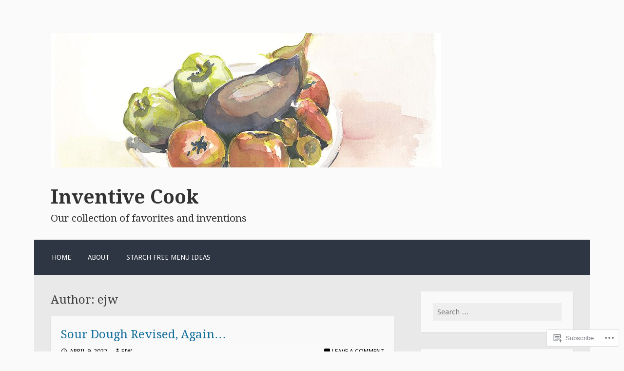

--- FILE ---
content_type: text/html; charset=UTF-8
request_url: https://inventivecook.com/author/lizzyjw/
body_size: 26811
content:
<!DOCTYPE html>
<html lang="en">
<head>
<meta charset="UTF-8">
<meta name="viewport" content="width=device-width">
<link rel="profile" href="http://gmpg.org/xfn/11">
<link rel="pingback" href="https://inventivecook.com/xmlrpc.php">

<title>ejw &#8211; Inventive Cook</title>
<meta name='robots' content='max-image-preview:large' />

<!-- Async WordPress.com Remote Login -->
<script id="wpcom_remote_login_js">
var wpcom_remote_login_extra_auth = '';
function wpcom_remote_login_remove_dom_node_id( element_id ) {
	var dom_node = document.getElementById( element_id );
	if ( dom_node ) { dom_node.parentNode.removeChild( dom_node ); }
}
function wpcom_remote_login_remove_dom_node_classes( class_name ) {
	var dom_nodes = document.querySelectorAll( '.' + class_name );
	for ( var i = 0; i < dom_nodes.length; i++ ) {
		dom_nodes[ i ].parentNode.removeChild( dom_nodes[ i ] );
	}
}
function wpcom_remote_login_final_cleanup() {
	wpcom_remote_login_remove_dom_node_classes( "wpcom_remote_login_msg" );
	wpcom_remote_login_remove_dom_node_id( "wpcom_remote_login_key" );
	wpcom_remote_login_remove_dom_node_id( "wpcom_remote_login_validate" );
	wpcom_remote_login_remove_dom_node_id( "wpcom_remote_login_js" );
	wpcom_remote_login_remove_dom_node_id( "wpcom_request_access_iframe" );
	wpcom_remote_login_remove_dom_node_id( "wpcom_request_access_styles" );
}

// Watch for messages back from the remote login
window.addEventListener( "message", function( e ) {
	if ( e.origin === "https://r-login.wordpress.com" ) {
		var data = {};
		try {
			data = JSON.parse( e.data );
		} catch( e ) {
			wpcom_remote_login_final_cleanup();
			return;
		}

		if ( data.msg === 'LOGIN' ) {
			// Clean up the login check iframe
			wpcom_remote_login_remove_dom_node_id( "wpcom_remote_login_key" );

			var id_regex = new RegExp( /^[0-9]+$/ );
			var token_regex = new RegExp( /^.*|.*|.*$/ );
			if (
				token_regex.test( data.token )
				&& id_regex.test( data.wpcomid )
			) {
				// We have everything we need to ask for a login
				var script = document.createElement( "script" );
				script.setAttribute( "id", "wpcom_remote_login_validate" );
				script.src = '/remote-login.php?wpcom_remote_login=validate'
					+ '&wpcomid=' + data.wpcomid
					+ '&token=' + encodeURIComponent( data.token )
					+ '&host=' + window.location.protocol
					+ '//' + window.location.hostname
					+ '&postid=422'
					+ '&is_singular=';
				document.body.appendChild( script );
			}

			return;
		}

		// Safari ITP, not logged in, so redirect
		if ( data.msg === 'LOGIN-REDIRECT' ) {
			window.location = 'https://wordpress.com/log-in?redirect_to=' + window.location.href;
			return;
		}

		// Safari ITP, storage access failed, remove the request
		if ( data.msg === 'LOGIN-REMOVE' ) {
			var css_zap = 'html { -webkit-transition: margin-top 1s; transition: margin-top 1s; } /* 9001 */ html { margin-top: 0 !important; } * html body { margin-top: 0 !important; } @media screen and ( max-width: 782px ) { html { margin-top: 0 !important; } * html body { margin-top: 0 !important; } }';
			var style_zap = document.createElement( 'style' );
			style_zap.type = 'text/css';
			style_zap.appendChild( document.createTextNode( css_zap ) );
			document.body.appendChild( style_zap );

			var e = document.getElementById( 'wpcom_request_access_iframe' );
			e.parentNode.removeChild( e );

			document.cookie = 'wordpress_com_login_access=denied; path=/; max-age=31536000';

			return;
		}

		// Safari ITP
		if ( data.msg === 'REQUEST_ACCESS' ) {
			console.log( 'request access: safari' );

			// Check ITP iframe enable/disable knob
			if ( wpcom_remote_login_extra_auth !== 'safari_itp_iframe' ) {
				return;
			}

			// If we are in a "private window" there is no ITP.
			var private_window = false;
			try {
				var opendb = window.openDatabase( null, null, null, null );
			} catch( e ) {
				private_window = true;
			}

			if ( private_window ) {
				console.log( 'private window' );
				return;
			}

			var iframe = document.createElement( 'iframe' );
			iframe.id = 'wpcom_request_access_iframe';
			iframe.setAttribute( 'scrolling', 'no' );
			iframe.setAttribute( 'sandbox', 'allow-storage-access-by-user-activation allow-scripts allow-same-origin allow-top-navigation-by-user-activation' );
			iframe.src = 'https://r-login.wordpress.com/remote-login.php?wpcom_remote_login=request_access&origin=' + encodeURIComponent( data.origin ) + '&wpcomid=' + encodeURIComponent( data.wpcomid );

			var css = 'html { -webkit-transition: margin-top 1s; transition: margin-top 1s; } /* 9001 */ html { margin-top: 46px !important; } * html body { margin-top: 46px !important; } @media screen and ( max-width: 660px ) { html { margin-top: 71px !important; } * html body { margin-top: 71px !important; } #wpcom_request_access_iframe { display: block; height: 71px !important; } } #wpcom_request_access_iframe { border: 0px; height: 46px; position: fixed; top: 0; left: 0; width: 100%; min-width: 100%; z-index: 99999; background: #23282d; } ';

			var style = document.createElement( 'style' );
			style.type = 'text/css';
			style.id = 'wpcom_request_access_styles';
			style.appendChild( document.createTextNode( css ) );
			document.body.appendChild( style );

			document.body.appendChild( iframe );
		}

		if ( data.msg === 'DONE' ) {
			wpcom_remote_login_final_cleanup();
		}
	}
}, false );

// Inject the remote login iframe after the page has had a chance to load
// more critical resources
window.addEventListener( "DOMContentLoaded", function( e ) {
	var iframe = document.createElement( "iframe" );
	iframe.style.display = "none";
	iframe.setAttribute( "scrolling", "no" );
	iframe.setAttribute( "id", "wpcom_remote_login_key" );
	iframe.src = "https://r-login.wordpress.com/remote-login.php"
		+ "?wpcom_remote_login=key"
		+ "&origin=aHR0cHM6Ly9pbnZlbnRpdmVjb29rLmNvbQ%3D%3D"
		+ "&wpcomid=63546905"
		+ "&time=" + Math.floor( Date.now() / 1000 );
	document.body.appendChild( iframe );
}, false );
</script>
<link rel='dns-prefetch' href='//s0.wp.com' />
<link rel='dns-prefetch' href='//fonts-api.wp.com' />
<link rel="alternate" type="application/rss+xml" title="Inventive Cook &raquo; Feed" href="https://inventivecook.com/feed/" />
<link rel="alternate" type="application/rss+xml" title="Inventive Cook &raquo; Comments Feed" href="https://inventivecook.com/comments/feed/" />
<link rel="alternate" type="application/rss+xml" title="Inventive Cook &raquo; Posts by ejw Feed" href="https://inventivecook.com/author/lizzyjw/feed/" />
	<script type="text/javascript">
		/* <![CDATA[ */
		function addLoadEvent(func) {
			var oldonload = window.onload;
			if (typeof window.onload != 'function') {
				window.onload = func;
			} else {
				window.onload = function () {
					oldonload();
					func();
				}
			}
		}
		/* ]]> */
	</script>
	<link crossorigin='anonymous' rel='stylesheet' id='all-css-0-1' href='/wp-content/mu-plugins/jetpack-plugin/sun/modules/infinite-scroll/infinity.css?m=1753279645i&cssminify=yes' type='text/css' media='all' />
<style id='wp-emoji-styles-inline-css'>

	img.wp-smiley, img.emoji {
		display: inline !important;
		border: none !important;
		box-shadow: none !important;
		height: 1em !important;
		width: 1em !important;
		margin: 0 0.07em !important;
		vertical-align: -0.1em !important;
		background: none !important;
		padding: 0 !important;
	}
/*# sourceURL=wp-emoji-styles-inline-css */
</style>
<link crossorigin='anonymous' rel='stylesheet' id='all-css-2-1' href='/wp-content/plugins/gutenberg-core/v22.2.0/build/styles/block-library/style.css?m=1764855221i&cssminify=yes' type='text/css' media='all' />
<style id='wp-block-library-inline-css'>
.has-text-align-justify {
	text-align:justify;
}
.has-text-align-justify{text-align:justify;}

/*# sourceURL=wp-block-library-inline-css */
</style><style id='wp-block-paragraph-inline-css'>
.is-small-text{font-size:.875em}.is-regular-text{font-size:1em}.is-large-text{font-size:2.25em}.is-larger-text{font-size:3em}.has-drop-cap:not(:focus):first-letter{float:left;font-size:8.4em;font-style:normal;font-weight:100;line-height:.68;margin:.05em .1em 0 0;text-transform:uppercase}body.rtl .has-drop-cap:not(:focus):first-letter{float:none;margin-left:.1em}p.has-drop-cap.has-background{overflow:hidden}:root :where(p.has-background){padding:1.25em 2.375em}:where(p.has-text-color:not(.has-link-color)) a{color:inherit}p.has-text-align-left[style*="writing-mode:vertical-lr"],p.has-text-align-right[style*="writing-mode:vertical-rl"]{rotate:180deg}
/*# sourceURL=/wp-content/plugins/gutenberg-core/v22.2.0/build/styles/block-library/paragraph/style.css */
</style>
<style id='global-styles-inline-css'>
:root{--wp--preset--aspect-ratio--square: 1;--wp--preset--aspect-ratio--4-3: 4/3;--wp--preset--aspect-ratio--3-4: 3/4;--wp--preset--aspect-ratio--3-2: 3/2;--wp--preset--aspect-ratio--2-3: 2/3;--wp--preset--aspect-ratio--16-9: 16/9;--wp--preset--aspect-ratio--9-16: 9/16;--wp--preset--color--black: #000000;--wp--preset--color--cyan-bluish-gray: #abb8c3;--wp--preset--color--white: #ffffff;--wp--preset--color--pale-pink: #f78da7;--wp--preset--color--vivid-red: #cf2e2e;--wp--preset--color--luminous-vivid-orange: #ff6900;--wp--preset--color--luminous-vivid-amber: #fcb900;--wp--preset--color--light-green-cyan: #7bdcb5;--wp--preset--color--vivid-green-cyan: #00d084;--wp--preset--color--pale-cyan-blue: #8ed1fc;--wp--preset--color--vivid-cyan-blue: #0693e3;--wp--preset--color--vivid-purple: #9b51e0;--wp--preset--gradient--vivid-cyan-blue-to-vivid-purple: linear-gradient(135deg,rgb(6,147,227) 0%,rgb(155,81,224) 100%);--wp--preset--gradient--light-green-cyan-to-vivid-green-cyan: linear-gradient(135deg,rgb(122,220,180) 0%,rgb(0,208,130) 100%);--wp--preset--gradient--luminous-vivid-amber-to-luminous-vivid-orange: linear-gradient(135deg,rgb(252,185,0) 0%,rgb(255,105,0) 100%);--wp--preset--gradient--luminous-vivid-orange-to-vivid-red: linear-gradient(135deg,rgb(255,105,0) 0%,rgb(207,46,46) 100%);--wp--preset--gradient--very-light-gray-to-cyan-bluish-gray: linear-gradient(135deg,rgb(238,238,238) 0%,rgb(169,184,195) 100%);--wp--preset--gradient--cool-to-warm-spectrum: linear-gradient(135deg,rgb(74,234,220) 0%,rgb(151,120,209) 20%,rgb(207,42,186) 40%,rgb(238,44,130) 60%,rgb(251,105,98) 80%,rgb(254,248,76) 100%);--wp--preset--gradient--blush-light-purple: linear-gradient(135deg,rgb(255,206,236) 0%,rgb(152,150,240) 100%);--wp--preset--gradient--blush-bordeaux: linear-gradient(135deg,rgb(254,205,165) 0%,rgb(254,45,45) 50%,rgb(107,0,62) 100%);--wp--preset--gradient--luminous-dusk: linear-gradient(135deg,rgb(255,203,112) 0%,rgb(199,81,192) 50%,rgb(65,88,208) 100%);--wp--preset--gradient--pale-ocean: linear-gradient(135deg,rgb(255,245,203) 0%,rgb(182,227,212) 50%,rgb(51,167,181) 100%);--wp--preset--gradient--electric-grass: linear-gradient(135deg,rgb(202,248,128) 0%,rgb(113,206,126) 100%);--wp--preset--gradient--midnight: linear-gradient(135deg,rgb(2,3,129) 0%,rgb(40,116,252) 100%);--wp--preset--font-size--small: 13px;--wp--preset--font-size--medium: 20px;--wp--preset--font-size--large: 36px;--wp--preset--font-size--x-large: 42px;--wp--preset--font-family--albert-sans: 'Albert Sans', sans-serif;--wp--preset--font-family--alegreya: Alegreya, serif;--wp--preset--font-family--arvo: Arvo, serif;--wp--preset--font-family--bodoni-moda: 'Bodoni Moda', serif;--wp--preset--font-family--bricolage-grotesque: 'Bricolage Grotesque', sans-serif;--wp--preset--font-family--cabin: Cabin, sans-serif;--wp--preset--font-family--chivo: Chivo, sans-serif;--wp--preset--font-family--commissioner: Commissioner, sans-serif;--wp--preset--font-family--cormorant: Cormorant, serif;--wp--preset--font-family--courier-prime: 'Courier Prime', monospace;--wp--preset--font-family--crimson-pro: 'Crimson Pro', serif;--wp--preset--font-family--dm-mono: 'DM Mono', monospace;--wp--preset--font-family--dm-sans: 'DM Sans', sans-serif;--wp--preset--font-family--dm-serif-display: 'DM Serif Display', serif;--wp--preset--font-family--domine: Domine, serif;--wp--preset--font-family--eb-garamond: 'EB Garamond', serif;--wp--preset--font-family--epilogue: Epilogue, sans-serif;--wp--preset--font-family--fahkwang: Fahkwang, sans-serif;--wp--preset--font-family--figtree: Figtree, sans-serif;--wp--preset--font-family--fira-sans: 'Fira Sans', sans-serif;--wp--preset--font-family--fjalla-one: 'Fjalla One', sans-serif;--wp--preset--font-family--fraunces: Fraunces, serif;--wp--preset--font-family--gabarito: Gabarito, system-ui;--wp--preset--font-family--ibm-plex-mono: 'IBM Plex Mono', monospace;--wp--preset--font-family--ibm-plex-sans: 'IBM Plex Sans', sans-serif;--wp--preset--font-family--ibarra-real-nova: 'Ibarra Real Nova', serif;--wp--preset--font-family--instrument-serif: 'Instrument Serif', serif;--wp--preset--font-family--inter: Inter, sans-serif;--wp--preset--font-family--josefin-sans: 'Josefin Sans', sans-serif;--wp--preset--font-family--jost: Jost, sans-serif;--wp--preset--font-family--libre-baskerville: 'Libre Baskerville', serif;--wp--preset--font-family--libre-franklin: 'Libre Franklin', sans-serif;--wp--preset--font-family--literata: Literata, serif;--wp--preset--font-family--lora: Lora, serif;--wp--preset--font-family--merriweather: Merriweather, serif;--wp--preset--font-family--montserrat: Montserrat, sans-serif;--wp--preset--font-family--newsreader: Newsreader, serif;--wp--preset--font-family--noto-sans-mono: 'Noto Sans Mono', sans-serif;--wp--preset--font-family--nunito: Nunito, sans-serif;--wp--preset--font-family--open-sans: 'Open Sans', sans-serif;--wp--preset--font-family--overpass: Overpass, sans-serif;--wp--preset--font-family--pt-serif: 'PT Serif', serif;--wp--preset--font-family--petrona: Petrona, serif;--wp--preset--font-family--piazzolla: Piazzolla, serif;--wp--preset--font-family--playfair-display: 'Playfair Display', serif;--wp--preset--font-family--plus-jakarta-sans: 'Plus Jakarta Sans', sans-serif;--wp--preset--font-family--poppins: Poppins, sans-serif;--wp--preset--font-family--raleway: Raleway, sans-serif;--wp--preset--font-family--roboto: Roboto, sans-serif;--wp--preset--font-family--roboto-slab: 'Roboto Slab', serif;--wp--preset--font-family--rubik: Rubik, sans-serif;--wp--preset--font-family--rufina: Rufina, serif;--wp--preset--font-family--sora: Sora, sans-serif;--wp--preset--font-family--source-sans-3: 'Source Sans 3', sans-serif;--wp--preset--font-family--source-serif-4: 'Source Serif 4', serif;--wp--preset--font-family--space-mono: 'Space Mono', monospace;--wp--preset--font-family--syne: Syne, sans-serif;--wp--preset--font-family--texturina: Texturina, serif;--wp--preset--font-family--urbanist: Urbanist, sans-serif;--wp--preset--font-family--work-sans: 'Work Sans', sans-serif;--wp--preset--spacing--20: 0.44rem;--wp--preset--spacing--30: 0.67rem;--wp--preset--spacing--40: 1rem;--wp--preset--spacing--50: 1.5rem;--wp--preset--spacing--60: 2.25rem;--wp--preset--spacing--70: 3.38rem;--wp--preset--spacing--80: 5.06rem;--wp--preset--shadow--natural: 6px 6px 9px rgba(0, 0, 0, 0.2);--wp--preset--shadow--deep: 12px 12px 50px rgba(0, 0, 0, 0.4);--wp--preset--shadow--sharp: 6px 6px 0px rgba(0, 0, 0, 0.2);--wp--preset--shadow--outlined: 6px 6px 0px -3px rgb(255, 255, 255), 6px 6px rgb(0, 0, 0);--wp--preset--shadow--crisp: 6px 6px 0px rgb(0, 0, 0);}:where(.is-layout-flex){gap: 0.5em;}:where(.is-layout-grid){gap: 0.5em;}body .is-layout-flex{display: flex;}.is-layout-flex{flex-wrap: wrap;align-items: center;}.is-layout-flex > :is(*, div){margin: 0;}body .is-layout-grid{display: grid;}.is-layout-grid > :is(*, div){margin: 0;}:where(.wp-block-columns.is-layout-flex){gap: 2em;}:where(.wp-block-columns.is-layout-grid){gap: 2em;}:where(.wp-block-post-template.is-layout-flex){gap: 1.25em;}:where(.wp-block-post-template.is-layout-grid){gap: 1.25em;}.has-black-color{color: var(--wp--preset--color--black) !important;}.has-cyan-bluish-gray-color{color: var(--wp--preset--color--cyan-bluish-gray) !important;}.has-white-color{color: var(--wp--preset--color--white) !important;}.has-pale-pink-color{color: var(--wp--preset--color--pale-pink) !important;}.has-vivid-red-color{color: var(--wp--preset--color--vivid-red) !important;}.has-luminous-vivid-orange-color{color: var(--wp--preset--color--luminous-vivid-orange) !important;}.has-luminous-vivid-amber-color{color: var(--wp--preset--color--luminous-vivid-amber) !important;}.has-light-green-cyan-color{color: var(--wp--preset--color--light-green-cyan) !important;}.has-vivid-green-cyan-color{color: var(--wp--preset--color--vivid-green-cyan) !important;}.has-pale-cyan-blue-color{color: var(--wp--preset--color--pale-cyan-blue) !important;}.has-vivid-cyan-blue-color{color: var(--wp--preset--color--vivid-cyan-blue) !important;}.has-vivid-purple-color{color: var(--wp--preset--color--vivid-purple) !important;}.has-black-background-color{background-color: var(--wp--preset--color--black) !important;}.has-cyan-bluish-gray-background-color{background-color: var(--wp--preset--color--cyan-bluish-gray) !important;}.has-white-background-color{background-color: var(--wp--preset--color--white) !important;}.has-pale-pink-background-color{background-color: var(--wp--preset--color--pale-pink) !important;}.has-vivid-red-background-color{background-color: var(--wp--preset--color--vivid-red) !important;}.has-luminous-vivid-orange-background-color{background-color: var(--wp--preset--color--luminous-vivid-orange) !important;}.has-luminous-vivid-amber-background-color{background-color: var(--wp--preset--color--luminous-vivid-amber) !important;}.has-light-green-cyan-background-color{background-color: var(--wp--preset--color--light-green-cyan) !important;}.has-vivid-green-cyan-background-color{background-color: var(--wp--preset--color--vivid-green-cyan) !important;}.has-pale-cyan-blue-background-color{background-color: var(--wp--preset--color--pale-cyan-blue) !important;}.has-vivid-cyan-blue-background-color{background-color: var(--wp--preset--color--vivid-cyan-blue) !important;}.has-vivid-purple-background-color{background-color: var(--wp--preset--color--vivid-purple) !important;}.has-black-border-color{border-color: var(--wp--preset--color--black) !important;}.has-cyan-bluish-gray-border-color{border-color: var(--wp--preset--color--cyan-bluish-gray) !important;}.has-white-border-color{border-color: var(--wp--preset--color--white) !important;}.has-pale-pink-border-color{border-color: var(--wp--preset--color--pale-pink) !important;}.has-vivid-red-border-color{border-color: var(--wp--preset--color--vivid-red) !important;}.has-luminous-vivid-orange-border-color{border-color: var(--wp--preset--color--luminous-vivid-orange) !important;}.has-luminous-vivid-amber-border-color{border-color: var(--wp--preset--color--luminous-vivid-amber) !important;}.has-light-green-cyan-border-color{border-color: var(--wp--preset--color--light-green-cyan) !important;}.has-vivid-green-cyan-border-color{border-color: var(--wp--preset--color--vivid-green-cyan) !important;}.has-pale-cyan-blue-border-color{border-color: var(--wp--preset--color--pale-cyan-blue) !important;}.has-vivid-cyan-blue-border-color{border-color: var(--wp--preset--color--vivid-cyan-blue) !important;}.has-vivid-purple-border-color{border-color: var(--wp--preset--color--vivid-purple) !important;}.has-vivid-cyan-blue-to-vivid-purple-gradient-background{background: var(--wp--preset--gradient--vivid-cyan-blue-to-vivid-purple) !important;}.has-light-green-cyan-to-vivid-green-cyan-gradient-background{background: var(--wp--preset--gradient--light-green-cyan-to-vivid-green-cyan) !important;}.has-luminous-vivid-amber-to-luminous-vivid-orange-gradient-background{background: var(--wp--preset--gradient--luminous-vivid-amber-to-luminous-vivid-orange) !important;}.has-luminous-vivid-orange-to-vivid-red-gradient-background{background: var(--wp--preset--gradient--luminous-vivid-orange-to-vivid-red) !important;}.has-very-light-gray-to-cyan-bluish-gray-gradient-background{background: var(--wp--preset--gradient--very-light-gray-to-cyan-bluish-gray) !important;}.has-cool-to-warm-spectrum-gradient-background{background: var(--wp--preset--gradient--cool-to-warm-spectrum) !important;}.has-blush-light-purple-gradient-background{background: var(--wp--preset--gradient--blush-light-purple) !important;}.has-blush-bordeaux-gradient-background{background: var(--wp--preset--gradient--blush-bordeaux) !important;}.has-luminous-dusk-gradient-background{background: var(--wp--preset--gradient--luminous-dusk) !important;}.has-pale-ocean-gradient-background{background: var(--wp--preset--gradient--pale-ocean) !important;}.has-electric-grass-gradient-background{background: var(--wp--preset--gradient--electric-grass) !important;}.has-midnight-gradient-background{background: var(--wp--preset--gradient--midnight) !important;}.has-small-font-size{font-size: var(--wp--preset--font-size--small) !important;}.has-medium-font-size{font-size: var(--wp--preset--font-size--medium) !important;}.has-large-font-size{font-size: var(--wp--preset--font-size--large) !important;}.has-x-large-font-size{font-size: var(--wp--preset--font-size--x-large) !important;}.has-albert-sans-font-family{font-family: var(--wp--preset--font-family--albert-sans) !important;}.has-alegreya-font-family{font-family: var(--wp--preset--font-family--alegreya) !important;}.has-arvo-font-family{font-family: var(--wp--preset--font-family--arvo) !important;}.has-bodoni-moda-font-family{font-family: var(--wp--preset--font-family--bodoni-moda) !important;}.has-bricolage-grotesque-font-family{font-family: var(--wp--preset--font-family--bricolage-grotesque) !important;}.has-cabin-font-family{font-family: var(--wp--preset--font-family--cabin) !important;}.has-chivo-font-family{font-family: var(--wp--preset--font-family--chivo) !important;}.has-commissioner-font-family{font-family: var(--wp--preset--font-family--commissioner) !important;}.has-cormorant-font-family{font-family: var(--wp--preset--font-family--cormorant) !important;}.has-courier-prime-font-family{font-family: var(--wp--preset--font-family--courier-prime) !important;}.has-crimson-pro-font-family{font-family: var(--wp--preset--font-family--crimson-pro) !important;}.has-dm-mono-font-family{font-family: var(--wp--preset--font-family--dm-mono) !important;}.has-dm-sans-font-family{font-family: var(--wp--preset--font-family--dm-sans) !important;}.has-dm-serif-display-font-family{font-family: var(--wp--preset--font-family--dm-serif-display) !important;}.has-domine-font-family{font-family: var(--wp--preset--font-family--domine) !important;}.has-eb-garamond-font-family{font-family: var(--wp--preset--font-family--eb-garamond) !important;}.has-epilogue-font-family{font-family: var(--wp--preset--font-family--epilogue) !important;}.has-fahkwang-font-family{font-family: var(--wp--preset--font-family--fahkwang) !important;}.has-figtree-font-family{font-family: var(--wp--preset--font-family--figtree) !important;}.has-fira-sans-font-family{font-family: var(--wp--preset--font-family--fira-sans) !important;}.has-fjalla-one-font-family{font-family: var(--wp--preset--font-family--fjalla-one) !important;}.has-fraunces-font-family{font-family: var(--wp--preset--font-family--fraunces) !important;}.has-gabarito-font-family{font-family: var(--wp--preset--font-family--gabarito) !important;}.has-ibm-plex-mono-font-family{font-family: var(--wp--preset--font-family--ibm-plex-mono) !important;}.has-ibm-plex-sans-font-family{font-family: var(--wp--preset--font-family--ibm-plex-sans) !important;}.has-ibarra-real-nova-font-family{font-family: var(--wp--preset--font-family--ibarra-real-nova) !important;}.has-instrument-serif-font-family{font-family: var(--wp--preset--font-family--instrument-serif) !important;}.has-inter-font-family{font-family: var(--wp--preset--font-family--inter) !important;}.has-josefin-sans-font-family{font-family: var(--wp--preset--font-family--josefin-sans) !important;}.has-jost-font-family{font-family: var(--wp--preset--font-family--jost) !important;}.has-libre-baskerville-font-family{font-family: var(--wp--preset--font-family--libre-baskerville) !important;}.has-libre-franklin-font-family{font-family: var(--wp--preset--font-family--libre-franklin) !important;}.has-literata-font-family{font-family: var(--wp--preset--font-family--literata) !important;}.has-lora-font-family{font-family: var(--wp--preset--font-family--lora) !important;}.has-merriweather-font-family{font-family: var(--wp--preset--font-family--merriweather) !important;}.has-montserrat-font-family{font-family: var(--wp--preset--font-family--montserrat) !important;}.has-newsreader-font-family{font-family: var(--wp--preset--font-family--newsreader) !important;}.has-noto-sans-mono-font-family{font-family: var(--wp--preset--font-family--noto-sans-mono) !important;}.has-nunito-font-family{font-family: var(--wp--preset--font-family--nunito) !important;}.has-open-sans-font-family{font-family: var(--wp--preset--font-family--open-sans) !important;}.has-overpass-font-family{font-family: var(--wp--preset--font-family--overpass) !important;}.has-pt-serif-font-family{font-family: var(--wp--preset--font-family--pt-serif) !important;}.has-petrona-font-family{font-family: var(--wp--preset--font-family--petrona) !important;}.has-piazzolla-font-family{font-family: var(--wp--preset--font-family--piazzolla) !important;}.has-playfair-display-font-family{font-family: var(--wp--preset--font-family--playfair-display) !important;}.has-plus-jakarta-sans-font-family{font-family: var(--wp--preset--font-family--plus-jakarta-sans) !important;}.has-poppins-font-family{font-family: var(--wp--preset--font-family--poppins) !important;}.has-raleway-font-family{font-family: var(--wp--preset--font-family--raleway) !important;}.has-roboto-font-family{font-family: var(--wp--preset--font-family--roboto) !important;}.has-roboto-slab-font-family{font-family: var(--wp--preset--font-family--roboto-slab) !important;}.has-rubik-font-family{font-family: var(--wp--preset--font-family--rubik) !important;}.has-rufina-font-family{font-family: var(--wp--preset--font-family--rufina) !important;}.has-sora-font-family{font-family: var(--wp--preset--font-family--sora) !important;}.has-source-sans-3-font-family{font-family: var(--wp--preset--font-family--source-sans-3) !important;}.has-source-serif-4-font-family{font-family: var(--wp--preset--font-family--source-serif-4) !important;}.has-space-mono-font-family{font-family: var(--wp--preset--font-family--space-mono) !important;}.has-syne-font-family{font-family: var(--wp--preset--font-family--syne) !important;}.has-texturina-font-family{font-family: var(--wp--preset--font-family--texturina) !important;}.has-urbanist-font-family{font-family: var(--wp--preset--font-family--urbanist) !important;}.has-work-sans-font-family{font-family: var(--wp--preset--font-family--work-sans) !important;}
/*# sourceURL=global-styles-inline-css */
</style>

<style id='classic-theme-styles-inline-css'>
/*! This file is auto-generated */
.wp-block-button__link{color:#fff;background-color:#32373c;border-radius:9999px;box-shadow:none;text-decoration:none;padding:calc(.667em + 2px) calc(1.333em + 2px);font-size:1.125em}.wp-block-file__button{background:#32373c;color:#fff;text-decoration:none}
/*# sourceURL=/wp-includes/css/classic-themes.min.css */
</style>
<link crossorigin='anonymous' rel='stylesheet' id='all-css-4-1' href='/_static/??-eJx9jEEOAiEQBD/kQECjeDC+ZWEnijIwYWA3/l72op689KFTVXplCCU3zE1z6reYRYfiUwlP0VYZpwxIJE4IFRd10HOU9iFA2iuhCiI7/ROiDt9WxfETT20jCOc4YUIa2D9t5eGA91xRBMZS7ATtPkTZvCtdzNEZt7f2fHq8Afl7R7w=&cssminify=yes' type='text/css' media='all' />
<link rel='stylesheet' id='motif-fonts-css' href='https://fonts-api.wp.com/css?family=Droid+Serif%3A400%2C400italic%2C700%2C700italic%7CDroid+Sans%3A400%2C700&#038;subset=latin' media='all' />
<link crossorigin='anonymous' rel='stylesheet' id='all-css-6-1' href='/_static/??-eJyFjt0KwjAMhV/IGvyZwwvxUWQrWe1sk9KkDN/eTbyoKHp3PjjfSWBKxjIpkkIsJoXiPAmMqKmztxeDFIKLJwsOCbOfBfke11ZkBdWmXjGiQCo9RFY/gOg94P/acuxZNVOyHD+E6teMfWA3Rwdzq8JfkkM2gW2nnukNzBA6nxf1HE+bttlt2+Nh34wP4edvKw==&cssminify=yes' type='text/css' media='all' />
<link crossorigin='anonymous' rel='stylesheet' id='print-css-7-1' href='/wp-content/mu-plugins/global-print/global-print.css?m=1465851035i&cssminify=yes' type='text/css' media='print' />
<style id='jetpack-global-styles-frontend-style-inline-css'>
:root { --font-headings: unset; --font-base: unset; --font-headings-default: -apple-system,BlinkMacSystemFont,"Segoe UI",Roboto,Oxygen-Sans,Ubuntu,Cantarell,"Helvetica Neue",sans-serif; --font-base-default: -apple-system,BlinkMacSystemFont,"Segoe UI",Roboto,Oxygen-Sans,Ubuntu,Cantarell,"Helvetica Neue",sans-serif;}
/*# sourceURL=jetpack-global-styles-frontend-style-inline-css */
</style>
<link crossorigin='anonymous' rel='stylesheet' id='all-css-10-1' href='/wp-content/themes/h4/global.css?m=1420737423i&cssminify=yes' type='text/css' media='all' />
<script type="text/javascript" id="wpcom-actionbar-placeholder-js-extra">
/* <![CDATA[ */
var actionbardata = {"siteID":"63546905","postID":"0","siteURL":"https://inventivecook.com","xhrURL":"https://inventivecook.com/wp-admin/admin-ajax.php","nonce":"a1fa0fa1af","isLoggedIn":"","statusMessage":"","subsEmailDefault":"instantly","proxyScriptUrl":"https://s0.wp.com/wp-content/js/wpcom-proxy-request.js?m=1513050504i&amp;ver=20211021","i18n":{"followedText":"New posts from this site will now appear in your \u003Ca href=\"https://wordpress.com/reader\"\u003EReader\u003C/a\u003E","foldBar":"Collapse this bar","unfoldBar":"Expand this bar","shortLinkCopied":"Shortlink copied to clipboard."}};
//# sourceURL=wpcom-actionbar-placeholder-js-extra
/* ]]> */
</script>
<script type="text/javascript" id="jetpack-mu-wpcom-settings-js-before">
/* <![CDATA[ */
var JETPACK_MU_WPCOM_SETTINGS = {"assetsUrl":"https://s0.wp.com/wp-content/mu-plugins/jetpack-mu-wpcom-plugin/sun/jetpack_vendor/automattic/jetpack-mu-wpcom/src/build/"};
//# sourceURL=jetpack-mu-wpcom-settings-js-before
/* ]]> */
</script>
<script crossorigin='anonymous' type='text/javascript'  src='/wp-content/js/rlt-proxy.js?m=1720530689i'></script>
<script type="text/javascript" id="rlt-proxy-js-after">
/* <![CDATA[ */
	rltInitialize( {"token":null,"iframeOrigins":["https:\/\/widgets.wp.com"]} );
//# sourceURL=rlt-proxy-js-after
/* ]]> */
</script>
<link rel="EditURI" type="application/rsd+xml" title="RSD" href="https://inventivecook.wordpress.com/xmlrpc.php?rsd" />
<meta name="generator" content="WordPress.com" />

<!-- Jetpack Open Graph Tags -->
<meta property="og:type" content="profile" />
<meta property="og:title" content="ejw" />
<meta property="og:url" content="http://inventivecook.com" />
<meta property="profile:first_name" content="EJ" />
<meta property="profile:last_name" content="Wilson" />
<meta property="og:site_name" content="Inventive Cook" />
<meta property="og:image" content="https://secure.gravatar.com/avatar/9c0a8031fcf09b806b201599c83d1001d7f9738133e0ed93727e3bca80abc866?s=200&#038;d=identicon&#038;r=g" />
<meta property="og:image:alt" content="ejw" />
<meta property="og:locale" content="en_US" />

<!-- End Jetpack Open Graph Tags -->
<link rel="shortcut icon" type="image/x-icon" href="https://s0.wp.com/i/favicon.ico?m=1713425267i" sizes="16x16 24x24 32x32 48x48" />
<link rel="icon" type="image/x-icon" href="https://s0.wp.com/i/favicon.ico?m=1713425267i" sizes="16x16 24x24 32x32 48x48" />
<link rel="apple-touch-icon" href="https://s0.wp.com/i/webclip.png?m=1713868326i" />
<link rel='openid.server' href='https://inventivecook.com/?openidserver=1' />
<link rel='openid.delegate' href='https://inventivecook.com/' />
<link rel="search" type="application/opensearchdescription+xml" href="https://inventivecook.com/osd.xml" title="Inventive Cook" />
<link rel="search" type="application/opensearchdescription+xml" href="https://s1.wp.com/opensearch.xml" title="WordPress.com" />
<meta name="theme-color" content="#fafafa" />
<style type="text/css">.recentcomments a{display:inline !important;padding:0 !important;margin:0 !important;}</style>		<style type="text/css">
			.recentcomments a {
				display: inline !important;
				padding: 0 !important;
				margin: 0 !important;
			}

			table.recentcommentsavatartop img.avatar, table.recentcommentsavatarend img.avatar {
				border: 0px;
				margin: 0;
			}

			table.recentcommentsavatartop a, table.recentcommentsavatarend a {
				border: 0px !important;
				background-color: transparent !important;
			}

			td.recentcommentsavatarend, td.recentcommentsavatartop {
				padding: 0px 0px 1px 0px;
				margin: 0px;
			}

			td.recentcommentstextend {
				border: none !important;
				padding: 0px 0px 2px 10px;
			}

			.rtl td.recentcommentstextend {
				padding: 0px 10px 2px 0px;
			}

			td.recentcommentstexttop {
				border: none;
				padding: 0px 0px 0px 10px;
			}

			.rtl td.recentcommentstexttop {
				padding: 0px 10px 0px 0px;
			}
		</style>
		<meta name="description" content="Read all of the posts by ejw on Inventive Cook" />
<style type="text/css" id="custom-background-css">
body.custom-background { background-color: #fafafa; }
</style>
	<style type="text/css" id="custom-colors-css">.site-title a, .site-description { color: #333333;}
.main-navigation a, .menu-toggle { color: #FFFFFF;}
.main-navigation a:hover, .main-navigation ul :hover > a,.main-navigation ul ul :hover > a, .main-navigation li.current_page_item a, .main-navigation li.current-menu-item a, .main-navigation li.current_page_ancestor a, .main-navigation li.current-menu-ancestor a { color: #FFFFFF;}
.main-navigation ul ul li { border-top-color: #FFFFFF;}
.main-navigation ul ul ul li { border-top-color: #FFFFFF;}
.footer-widget-area { color: #A8A8A8;}
.footer-widget-area .widget ul > li, .footer-widget-area .widget ol > li, .footer-widget-area .widget_calendar table, .footer-widget-area .widget_calendar td { border-color: #A8A8A8;}
.footer-widget-area .search-field { background-color: #A8A8A8;}
body { background-color: #fafafa;}
.main-navigation, .footer-widget-area { background-color: #2d3642;}
.main-navigation ul ul { background-color: #323C4A;}
.main-navigation ul ul ul { background-color: #374351;}
.entry-title, .entry-title a { color: #14709D;}
.entry-title a:hover { color: #2198D3;}
.entry-meta, .entry-meta a, .featured-post { color: #000000;}
.entry-meta a:hover { color: #000000;}
button,html input[type="button"],input[type="reset"],input[type="submit"] { color: #757575;}
button:hover,html input[type="button"]:hover,input[type="reset"]:hover,input[type="submit"]:hover { background-color: #757575;}
a { color: #6D6D6D;}
a:hover { color: #757575;}
.page-links a { color: #6B6B6B;}
.page-links a:hover { background-color: #757575;}
.post-navigation a,.paging-navigation a { color: #6B6B6B;}
.post-navigation a:hover,.paging-navigation a:hover { background-color: #6B6B6B;}
.comment-navigation a { color: #757575;}
.comment-navigation a:hover { background-color: #757575;}
</style>
<link crossorigin='anonymous' rel='stylesheet' id='all-css-0-3' href='/_static/??-eJydzNEKwjAMheEXsoapc+xCfBSpWRjd0rQ0DWNvL8LmpYiX/+HwwZIdJqkkFaK5zDYGUZioZo/z1qAm8AiC8OSEs4IuIVM5ouoBfgZiGoxJAX1JpsSfzz786dXANLjRM1NZv9Xbv8db07XnU9dfL+30AlHOX2M=&cssminify=yes' type='text/css' media='all' />
</head>

<body class="archive author author-lizzyjw author-60805201 custom-background wp-theme-pubmotif customizer-styles-applied display-header-text jetpack-reblog-enabled custom-colors">
<div id="page" class="hfeed site">
		<header id="masthead" class="site-header" role="banner">

		<div class="site-branding">
						<div class="site-image">
				<a href="https://inventivecook.com/" title="Inventive Cook" rel="home" class="header-image-link">
					<img src="https://inventivecook.com/wp-content/uploads/2018/12/cropped-vegetables.jpg" width="800" height="276" alt="" />
				</a>
			</div><!-- .header-image -->
			
			<a href="https://inventivecook.com/" class="site-logo-link" rel="home" itemprop="url"></a>
			<h1 class="site-title"><a href="https://inventivecook.com/" title="Inventive Cook" rel="home">Inventive Cook</a></h1>

							<h2 class="site-description">Our collection of favorites and inventions</h2>
					</div><!-- .site-branding -->

		<nav id="site-navigation" class="main-navigation" role="navigation">
			<h1 class="menu-toggle">Menu</h1>
			<div class="screen-reader-text skip-link"><a href="#content" title="Skip to content">Skip to content</a></div>

			<div class="menu-inventive-cook-container"><ul id="menu-inventive-cook" class="menu"><li id="menu-item-14" class="menu-item menu-item-type-custom menu-item-object-custom menu-item-14"><a href="https://inventivecook.wordpress.com/">Home</a></li>
<li id="menu-item-15" class="menu-item menu-item-type-post_type menu-item-object-page menu-item-15"><a href="https://inventivecook.com/about/">About</a></li>
<li id="menu-item-13" class="menu-item menu-item-type-post_type menu-item-object-page menu-item-13"><a href="https://inventivecook.com/starch-free-menu-ideas/">Starch Free Menu Ideas</a></li>
</ul></div>		</nav><!-- #site-navigation -->
	</header><!-- #masthead -->

	<div id="content" class="site-content">

	<section id="primary" class="content-area">
		<main id="main" class="site-main" role="main">

		
			<header class="page-header">
				<h1 class="page-title">
					Author: <span class="vcard">ejw</span>				</h1>
							</header><!-- .page-header -->

						
				
<article id="post-422" class="post-422 post type-post status-publish format-standard hentry category-breads category-onions-no-thanks category-vegan category-vegetarian">

	<header class="entry-header">
				<h1 class="entry-title"><a href="https://inventivecook.com/2022/04/09/sour-dough-revised/" rel="bookmark">Sour Dough Revised,&nbsp;Again&#8230;</a></h1>
		
				<div class="entry-meta">
			<span class="date"><a href="https://inventivecook.com/2022/04/09/sour-dough-revised/" title="Permalink to Sour Dough Revised,&nbsp;Again&#8230;" rel="bookmark"><time class="entry-date published" datetime="2022-04-09T19:57:06+00:00">April 9, 2022</time><time class="updated" datetime="2024-07-05T16:53:18+00:00">July 5, 2024</time></a></span><span class="author vcard"><a class="url fn n" href="https://inventivecook.com/author/lizzyjw/" title="View all posts by ejw">ejw</a></span>
						<span class="comments-link"><a href="https://inventivecook.com/2022/04/09/sour-dough-revised/#respond">Leave a comment</a></span>
			
			
		</div><!-- .entry-meta -->
			</header><!-- .entry-header -->

	
		<div class="entry-content">
		
<p>I have been experimenting with sourdough and have developed a new recipe which takes about 25 hours to make but it is, in my opinion, so much better tasting and doesn&#8217;t need yeast to help it along. It is no more work, just more time. It is chewier and richer in flavor.</p>



<p>I now sterilize jars and utensils, and use boiled water which has been cooled, for replenishing the starter to prevent contamination. Another change is that I take the one cup of starter and add 1 cup water and enough unbleached white bread flour to it to be the consistency of the usual starter and let that set out for 6 hours (until bubbly) before mixing it into the rest of the ingredients. After rising this initial mixture for ~6 hours I mix in the rest of the ingredients and let it rise until double (usually another 10 hours). Rising times are very approximate. The type of flours used at each step have significant impact on the outcome so take care in substituting. I use all purpose for the starter maintenance, white bread flour for the first rising to grow the starter quickly, and then the whole grain last because the rising slows with this flour. So, I am going from  higher starch flour to lower starch flours.</p>



<p><strong>Here is the process&#8230;.</strong><br>1 Cup starter<br>1 Cup water<br>White unbleached bread flour &#8211; enough to bring it back to consistency of the usual starter.<br>Rise 6 hours or more and then add:<br>2 Tablespoons molasses (optional)<br>1.5 Teaspoons salt<br>I don&#8217;t measure the flour but slowly add about 1/2 Spelt flour and 1/2 rye flour to the right consistency to knead the dough. Either of both of these are optional. You can just add more bread flour.<br>Rise 10 hours, knead, divide into two loaves.<br>Place into greased bread loaf pans and rise another ~6 hours if you add molasses, spelt and rye flours. The less of these you use the quicker it will rise. If only white bread flour used then rising could be as little as 2 hours. <br>Bake in preheated oven at 350 degrees for 30 minutes. I&#8217;ve been trying 375 degrees for 28 minutes and like it better.</p>
			</div><!-- .entry-content -->
	
	
</article><!-- #post-## -->

			
				
<article id="post-393" class="post-393 post type-post status-publish format-standard hentry category-gluten-free category-vegan category-vegetarian tag-gluten-free tag-starch-free tag-vegetarian">

	<header class="entry-header">
				<h1 class="entry-title"><a href="https://inventivecook.com/2022/04/09/toasted-sunflower-seeds/" rel="bookmark">Toasted Sunflower Seeds</a></h1>
		
				<div class="entry-meta">
			<span class="date"><a href="https://inventivecook.com/2022/04/09/toasted-sunflower-seeds/" title="Permalink to Toasted Sunflower Seeds" rel="bookmark"><time class="entry-date published" datetime="2022-04-09T17:45:37+00:00">April 9, 2022</time><time class="updated" datetime="2022-04-09T18:31:38+00:00">April 9, 2022</time></a></span><span class="author vcard"><a class="url fn n" href="https://inventivecook.com/author/lizzyjw/" title="View all posts by ejw">ejw</a></span>
						<span class="comments-link"><a href="https://inventivecook.com/2022/04/09/toasted-sunflower-seeds/#respond">Leave a comment</a></span>
			
			
		</div><!-- .entry-meta -->
			</header><!-- .entry-header -->

	
		<div class="entry-content">
		
<p>2 cups raw sunflower seeds<br>1 Tablespoon water<br>3/4 Teaspoon salt<br>1 Tablespoon olive oil</p>



<p>Add water and salt to bowl large enough to easily mix the sunflower seeds. Mix the salt and water.  Add the seeds and mix to coat the seeds. Then add oil to coat all seeds. </p>



<p>Preheat oven to 350 degrees. Use baking parchment to cover a large cookie sheet. Spread the seeds out on the cookie sheet. They will toast more evening if they are spread in a thin layer. Bake for approximately 20 minutes or until just golden brown. They are very sensitive to time and can easily be undercooked or burned within one minute so watch carefully until you know what length of time works best in your oven. Let the seeds cool completely before storing.</p>



<p>I use the seeds on <a href="https://inventivecook.com/2016/11/29/hearty-salad/">salad</a>, sautéed vegetables, in <a href="https://inventivecook.com/2015/04/13/nuts-seeds-cookies/">cookie recipes</a>, and on ice cream.</p>



<p></p>
			</div><!-- .entry-content -->
	
	
</article><!-- #post-## -->

			
				
<article id="post-373" class="post-373 post type-post status-publish format-standard hentry category-breads">

	<header class="entry-header">
				<h1 class="entry-title"><a href="https://inventivecook.com/2020/07/15/whole-wheat-sourdough-bread/" rel="bookmark">Whole wheat sourdough&nbsp;bread</a></h1>
		
				<div class="entry-meta">
			<span class="date"><a href="https://inventivecook.com/2020/07/15/whole-wheat-sourdough-bread/" title="Permalink to Whole wheat sourdough&nbsp;bread" rel="bookmark"><time class="entry-date published" datetime="2020-07-15T21:12:39+00:00">July 15, 2020</time><time class="updated" datetime="2020-07-15T21:26:57+00:00">July 15, 2020</time></a></span><span class="author vcard"><a class="url fn n" href="https://inventivecook.com/author/lizzyjw/" title="View all posts by ejw">ejw</a></span>
						<span class="comments-link"><a href="https://inventivecook.com/2020/07/15/whole-wheat-sourdough-bread/#respond">Leave a comment</a></span>
			
			
		</div><!-- .entry-meta -->
			</header><!-- .entry-header -->

	
		<div class="entry-content">
		<p><img data-attachment-id="376" data-permalink="https://inventivecook.com/2020/07/15/whole-wheat-sourdough-bread/whole-wheat-sourdough-1/#main" data-orig-file="https://inventivecook.com/wp-content/uploads/2020/07/whole-wheat-sourdough-1.jpeg" data-orig-size="667,500" data-comments-opened="1" data-image-meta="{&quot;aperture&quot;:&quot;1.8&quot;,&quot;credit&quot;:&quot;&quot;,&quot;camera&quot;:&quot;iPhone 7&quot;,&quot;caption&quot;:&quot;&quot;,&quot;created_timestamp&quot;:&quot;1592064057&quot;,&quot;copyright&quot;:&quot;&quot;,&quot;focal_length&quot;:&quot;3.99&quot;,&quot;iso&quot;:&quot;50&quot;,&quot;shutter_speed&quot;:&quot;0.066666666666667&quot;,&quot;title&quot;:&quot;&quot;,&quot;orientation&quot;:&quot;1&quot;}" data-image-title="whole wheat sourdough &amp;#8211; 1" data-image-description="" data-image-caption="" data-medium-file="https://inventivecook.com/wp-content/uploads/2020/07/whole-wheat-sourdough-1.jpeg?w=300" data-large-file="https://inventivecook.com/wp-content/uploads/2020/07/whole-wheat-sourdough-1.jpeg?w=665" class="  wp-image-376 alignright" src="https://inventivecook.com/wp-content/uploads/2020/07/whole-wheat-sourdough-1.jpeg" alt="whole wheat sourdough - 1" width="264" height="198" srcset="https://inventivecook.com/wp-content/uploads/2020/07/whole-wheat-sourdough-1.jpeg?w=264&amp;h=198 264w, https://inventivecook.com/wp-content/uploads/2020/07/whole-wheat-sourdough-1.jpeg?w=528&amp;h=396 528w, https://inventivecook.com/wp-content/uploads/2020/07/whole-wheat-sourdough-1.jpeg?w=150&amp;h=112 150w, https://inventivecook.com/wp-content/uploads/2020/07/whole-wheat-sourdough-1.jpeg?w=300&amp;h=225 300w" sizes="(max-width: 264px) 100vw, 264px" /><span style="color:var(--color-text);font-size:1rem;">1 1/4 Cups warm water</span><br />
1 Cup milk<br />
1 Cup sourdough starter<br />
2-2.5 Teaspoons salt<br />
2 Tablespoons oil<br />
2 Tablespoons blackstrap molasses</p>
<p>Whole wheat flour<br />
All purpose or unbleached bread flour</p>
<p>Mix all ingredients except flour together then add flour slowly until you can turn out on board to knead.  Knead well (at least 8 minutes). I use about half white flour and half whole wheat flour.</p>
<p>Rise for about 5 hours until at least doubled. Knead, divide dough in half and shape two loaves to place in oiled loaf pans. Rise again about 2 hours. Bake at 350 degrees for 30 minutes.</p>
<p>&nbsp;</p>
<p>&nbsp;</p>
<p>&nbsp;</p>
			</div><!-- .entry-content -->
	
	
</article><!-- #post-## -->

			
				
<article id="post-369" class="post-369 post type-post status-publish format-standard hentry category-gluten-free category-onions-no-thanks category-starch-free category-vegetarian">

	<header class="entry-header">
				<h1 class="entry-title"><a href="https://inventivecook.com/2020/04/27/peppers-with-goat-cheese/" rel="bookmark">Peppers with Goat&nbsp;Cheese</a></h1>
		
				<div class="entry-meta">
			<span class="date"><a href="https://inventivecook.com/2020/04/27/peppers-with-goat-cheese/" title="Permalink to Peppers with Goat&nbsp;Cheese" rel="bookmark"><time class="entry-date published" datetime="2020-04-27T20:05:44+00:00">April 27, 2020</time><time class="updated" datetime="2020-04-27T20:06:31+00:00">April 27, 2020</time></a></span><span class="author vcard"><a class="url fn n" href="https://inventivecook.com/author/lizzyjw/" title="View all posts by ejw">ejw</a></span>
						<span class="comments-link"><a href="https://inventivecook.com/2020/04/27/peppers-with-goat-cheese/#respond">Leave a comment</a></span>
			
			
		</div><!-- .entry-meta -->
			</header><!-- .entry-header -->

	
		<div class="entry-content">
		<p>12-15 small yellow, red, and orange peppers<br />
8 oz plain goat cheese<br />
2-3 Tablespoons olive oil<br />
1/8 Teaspoon salt</p>
<p>Wash and slice off tops of peppers, remove seeds. Simmer on stove about 10 minutes until flexible but not mushy (you have to be able to stuff them without them falling apart). Remove from heat and cool.<br />
Once cool stuff with goat cheese. They look better if you take care not to get the goat cheese on the outside of the peppers but the taste is the same either way.<br />
Put into baking dish, drizzle with olive oil and sprinkle with salt.</p>
<p>Preheat oven and bake stuffed peppers at 350 degrees for about 5-10 minutes. The goal is to warm the goat cheese without over cooking to prevent the cheese from loosing its smoothness.  Let cool 5-10 minutes before serving.</p>
			</div><!-- .entry-content -->
	
	
</article><!-- #post-## -->

			
				
<article id="post-367" class="post-367 post type-post status-publish format-standard hentry category-gluten-free category-starch-free category-sweets">

	<header class="entry-header">
				<h1 class="entry-title"><a href="https://inventivecook.com/2020/04/27/apple-crisp-or-maybe-apple-brown-betty/" rel="bookmark">Apple Crisp</a></h1>
		
				<div class="entry-meta">
			<span class="date"><a href="https://inventivecook.com/2020/04/27/apple-crisp-or-maybe-apple-brown-betty/" title="Permalink to Apple Crisp" rel="bookmark"><time class="entry-date published" datetime="2020-04-27T19:52:17+00:00">April 27, 2020</time><time class="updated" datetime="2024-07-05T16:27:02+00:00">July 5, 2024</time></a></span><span class="author vcard"><a class="url fn n" href="https://inventivecook.com/author/lizzyjw/" title="View all posts by ejw">ejw</a></span>
						<span class="comments-link"><a href="https://inventivecook.com/2020/04/27/apple-crisp-or-maybe-apple-brown-betty/#respond">Leave a comment</a></span>
			
			
		</div><!-- .entry-meta -->
			</header><!-- .entry-header -->

	
		<div class="entry-content">
		<p>Off the top of my head&#8230;..</p>
<p>5-6 medium apples <em>(Fugi are best for baking and easy to find).</em><br />
2 Tablespoons lemon juice<br />
1/8 Teaspoon salt<br />
1-2 Tablespoons sugar <em>(depends on how sweet you like things and how sweet the apples you use are.)<br />
</em>Cut apples and mix with lemon juice, salt, and sugar. Put in pie pan or 8&#215;8 in cake pan.</p>
<p>1 1/2 Cups almond meal<br />
3/4 Cup soft butter<br />
1 Teaspoon cinnamon<br />
1/4 Teaspoon cloves<br />
1/8 Teaspoon salt<br />
Mix together until well blended. Sprinkle over top of the apple mixture in pan. Bake at 350 degrees until crispy light golden brown on top and apples are soft when tested with a fork.</p>
<p>Best served with vanilla ice cream!</p>
			</div><!-- .entry-content -->
	
	
</article><!-- #post-## -->

			
				
<article id="post-361" class="post-361 post type-post status-publish format-standard hentry category-breads category-sweets category-vegetarian">

	<header class="entry-header">
				<h1 class="entry-title"><a href="https://inventivecook.com/2020/04/22/brown-bread/" rel="bookmark">Brown Bread</a></h1>
		
				<div class="entry-meta">
			<span class="date"><a href="https://inventivecook.com/2020/04/22/brown-bread/" title="Permalink to Brown Bread" rel="bookmark"><time class="entry-date published" datetime="2020-04-22T21:30:35+00:00">April 22, 2020</time><time class="updated" datetime="2020-07-15T21:28:29+00:00">July 15, 2020</time></a></span><span class="author vcard"><a class="url fn n" href="https://inventivecook.com/author/lizzyjw/" title="View all posts by ejw">ejw</a></span>
						<span class="comments-link"><a href="https://inventivecook.com/2020/04/22/brown-bread/#respond">Leave a comment</a></span>
			
			
		</div><!-- .entry-meta -->
			</header><!-- .entry-header -->

	
		<div class="entry-content">
		<p>1 1/2 Cups whole wheat flour (can add in a small portion of rye flour)<br />
1 Cup corn meal<br />
1 Teaspoon salt<br />
1 3/4 Teaspoon baking soda<br />
1/2 Cups Molasses (I prefer blackstrap molasses)<br />
1 2/3 Cups milk (can use part yogurt or all buttermilk instead)<br />
1/4 Cup raisins (optional)</p>
<p>Special equipment: a double boiler&#8230;I am not sure what size is best but maybe some where between a 2qt and 4qt. I&#8217;ll do some testing.  UPDATE: I found a slightly different recipe at NewEnlgand.com. I&#8217;m going to try it! <a href="https://newengland.com/today/food/breads/quick-breads/brown-bread-in-a-jar/" target="_blank" rel="noopener">https://newengland.com/today/food/breads/quick-breads/brown-bread-in-a-jar/</a></p>
<p>Mix together dry ingredients then add molasses and milk. Mix well. Pour batter into greased top part of double boiler. Add enough water to cover the bottom of the double boiler and place top part with batter on top. Use pan lid to cover. Bring to boil then immediately lower to low heat and steam for 3 hours on stove top. Check to assure the bottom pan does not run out of water and add if needed. Makes 1 loaf of slightly sweet, dense bread that is nice warmed up, with butter.</p>
<p>&nbsp;</p>
<p>&nbsp;</p>
			</div><!-- .entry-content -->
	
	
</article><!-- #post-## -->

			
				
<article id="post-357" class="post-357 post type-post status-publish format-standard hentry category-gluten-free category-onions-no-thanks category-vegetarian">

	<header class="entry-header">
				<h1 class="entry-title"><a href="https://inventivecook.com/2019/03/04/polenta/" rel="bookmark">Polenta</a></h1>
		
				<div class="entry-meta">
			<span class="date"><a href="https://inventivecook.com/2019/03/04/polenta/" title="Permalink to Polenta" rel="bookmark"><time class="entry-date published" datetime="2019-03-04T23:25:04+00:00">March 4, 2019</time></a></span><span class="author vcard"><a class="url fn n" href="https://inventivecook.com/author/lizzyjw/" title="View all posts by ejw">ejw</a></span>
						<span class="comments-link"><a href="https://inventivecook.com/2019/03/04/polenta/#respond">Leave a comment</a></span>
			
			
		</div><!-- .entry-meta -->
			</header><!-- .entry-header -->

	
		<div class="entry-content">
		<p>3 Cups water<br />
1/2 Teaspoon salt<br />
1 Cup corn grits<br />
1 Tablespoon butter</p>
<p>Bring water to boil, add salt and corn grits. simmer 30 minutes Mixing often. Stir in butter. Put into an oiled rectangular pan. I used a bread pan. Let cool. Once firm turn out on cutting board and cut into strips. I made mine about 3/4 inch thick. I added ample butter and olive oil to a fry pan and fried until crispy on both sides. The slices may be topped with grated cheese, pasta sauce or just salt. It is so much better than any polenta I have had anywhere!</p>
			</div><!-- .entry-content -->
	
	
</article><!-- #post-## -->

			
				
<article id="post-353" class="post-353 post type-post status-publish format-standard hentry category-vegetarian">

	<header class="entry-header">
				<h1 class="entry-title"><a href="https://inventivecook.com/2019/02/16/homemade-pita/" rel="bookmark">Homemade Pita</a></h1>
		
				<div class="entry-meta">
			<span class="date"><a href="https://inventivecook.com/2019/02/16/homemade-pita/" title="Permalink to Homemade Pita" rel="bookmark"><time class="entry-date published" datetime="2019-02-16T22:11:45+00:00">February 16, 2019</time><time class="updated" datetime="2019-03-05T12:21:13+00:00">March 5, 2019</time></a></span><span class="author vcard"><a class="url fn n" href="https://inventivecook.com/author/lizzyjw/" title="View all posts by ejw">ejw</a></span>
						<span class="comments-link"><a href="https://inventivecook.com/2019/02/16/homemade-pita/#respond">Leave a comment</a></span>
			
			
		</div><!-- .entry-meta -->
			</header><!-- .entry-header -->

	
		<div class="entry-content">
		<p>This is one bread where I measure the flour exactly. A pizza stone is nice to have but not required to make these pita.</p>
<p>1 tablespoon active dry yeast &#8211; fast acting<br />
1/2 Cup lukewarm water (100-110 degrees F)<br />
1 Teaspoon sugar</p>
<p>3 1/2 Cups wheat flour &#8211; you can use white bread flour, whole wheat flour or a mix of the two. My favorite is a mix of the two so the pita are not too heavy.<br />
1 1/4 Teaspoon salt<br />
1 Cup lukewarm water<br />
~ 1/3 Cup flour for kneading and rolling out pita</p>
<p>Mix the yeast and sugar into the 1/2 Cup of lukewarm water and set aside for 5 minutes to activate. In a large bowl, mix flour salt together then add yeast/water mixture and the 1 cup of lukewarm water. Mix until smooth. It will be sticky. Let rise until doubled &#8211; about 1 hour in a warm part of the kitchen or in the oven if you can set your oven to 100 degrees F or you have &#8220;bread proof&#8221; setting.<br />
Preheat oven to 450 degrees F. Place pizza stone or baking sheet in the oven. Sprinkle risen dough with a just enough flour to be able to punch in down and knead one to two minutes. Pinch dough into about 8 balls of equal size, let sit for 5-10 minutes on floured surface. With a rolling pin roll out each ball  to 1/4 thick and ~5&#8243; diameter round. Lift and turn as you work so they don&#8217;t stick to the surface. You can make them thicker or thinner, larger or smaller depending how you prefer them. Let them set and rise about 10 minutes. To bake I place, by hand, a few ( 2-4 depending on your space) pitas into the oven onto the heated baking sheet or stone, one at a time and let them bake for about 4 minutes each. You will know they are done if they have puffed up like balloons, steam escaping has subsided and they are very lightly browned in some spots (check the underside). Lift them out of the oven one at a time with a spatula when they are done. Add more pita&#8217;s to the oven to bake as the baked ones are removed.</p>
<p>They freeze very nicely. Serve with <a href="https://inventivecook.com/2019/02/16/hummus/">hummus</a>!</p>
			</div><!-- .entry-content -->
	
	
</article><!-- #post-## -->

			
				
<article id="post-348" class="post-348 post type-post status-publish format-standard hentry category-gluten-free category-vegetarian">

	<header class="entry-header">
				<h1 class="entry-title"><a href="https://inventivecook.com/2019/02/16/hummus/" rel="bookmark">Hummus</a></h1>
		
				<div class="entry-meta">
			<span class="date"><a href="https://inventivecook.com/2019/02/16/hummus/" title="Permalink to Hummus" rel="bookmark"><time class="entry-date published" datetime="2019-02-16T21:34:34+00:00">February 16, 2019</time><time class="updated" datetime="2019-02-16T21:37:13+00:00">February 16, 2019</time></a></span><span class="author vcard"><a class="url fn n" href="https://inventivecook.com/author/lizzyjw/" title="View all posts by ejw">ejw</a></span>
						<span class="comments-link"><a href="https://inventivecook.com/2019/02/16/hummus/#respond">Leave a comment</a></span>
			
			
		</div><!-- .entry-meta -->
			</header><!-- .entry-header -->

	
		<div class="entry-content">
		<p>2 cups cooked garbanzo beans (chickpeas) &#8211; I preferred buying dried garbanzo and cooking them.  It takes at least few hours to cook them until they are soft. I think they taste better than the canned and you don&#8217;t have to worry about BPA or other things that could come from being canned.</p>
<p>2 tablespoons tahini<br />
Juice of one lemon<br />
2-3 garlic cloves crushed<br />
1/2 teaspoon salt or 1 teaspoon tamari<br />
Water as needed to allow blending</p>
<p>Mix all ingredients in blender until smooth. Chill.</p>
<p>This recipe is based on Carol&#8217;s recipe &#8211; thanks Carol!</p>
			</div><!-- .entry-content -->
	
	
</article><!-- #post-## -->

			
				
<article id="post-337" class="post-337 post type-post status-publish format-standard hentry category-breads category-sweets">

	<header class="entry-header">
				<h1 class="entry-title"><a href="https://inventivecook.com/2018/12/30/grams-cinnamon-bread/" rel="bookmark">Gram&#8217;s Cinnamon Bread</a></h1>
		
				<div class="entry-meta">
			<span class="date"><a href="https://inventivecook.com/2018/12/30/grams-cinnamon-bread/" title="Permalink to Gram&#8217;s Cinnamon Bread" rel="bookmark"><time class="entry-date published" datetime="2018-12-30T19:11:04+00:00">December 30, 2018</time><time class="updated" datetime="2022-12-23T20:58:15+00:00">December 23, 2022</time></a></span><span class="author vcard"><a class="url fn n" href="https://inventivecook.com/author/lizzyjw/" title="View all posts by ejw">ejw</a></span>
						<span class="comments-link"><a href="https://inventivecook.com/2018/12/30/grams-cinnamon-bread/#respond">Leave a comment</a></span>
			
			
		</div><!-- .entry-meta -->
			</header><!-- .entry-header -->

	
		<div class="entry-content">
		<p>Every Christmas I make cinnamon bread using this recipe. It is the recipe handed down from my grandmother Hazel (Davenport) Wilson. I started making it when I was a teenager.</p>
<p>I&#8217;ve made a couple of minor changes that I will note in the recipe.</p>
<p>Makes one loaf (modification: I double the recipe and make 3 loaves)</p>
<p><em><strong>Ingredients: </strong></em></p>
<p><em>Dough</em></p>
<p>1 Cup scalded milk (really just have to heat to warm because milk is now pasteurized)<br />
1/4 Cup melted butter<br />
1/4 Cup sugar<br />
1 Teaspoon salt<br />
1 beaten egg</p>
<p>1 Tablespoon yeast<br />
1/4 warm water</p>
<p>~ 3 1/2 Cups bread flour (hard or red wheat)</p>
<p>Milk to brush loaves</p>
<p>Sugar and Cinnamon mixture: 1/4 Cup sugar mixed with 1 1/2 Teaspoons cinnamon (modification: I add 3 teaspoons or more of cinnamon). I actually don&#8217;t measure this and am pretty heavy handed with the mix.</p>
<p><strong><em>Directions:</em></strong></p>
<p>Mix yeast in 1/4 cup warm water with 1 teaspoon of sugar in a small bowl (I hold my finger in the water to test if it is very warm but not too hot to hold my finger in it &#8211; google says 105 to 110 degrees but I&#8217;ve never measured).</p>
<p>In large bowl melt butter, warm milk then add 1/4 Cup sugar and salt and cool to lukewarm.  Beat egg and add to milk mixture. Add yeast to milk mixture once it has been activated by the warm water.</p>
<p>Add flour to the mixture a little at a time until too heavy to mix with spoon. Turn out and board add flour as needed, and knead about 5 minutes or more until dough no longer sticks to board. Place in large bowl covered with dishtowel and let rise until double ( about 1 hour).</p>
<p>Then punch down and turn out on board, cover with cloth and let rest 10 minutes (I don&#8217;t always do this but it makes it easier to roll out with rolling pin. The recipe says to roll out into a rectangle 7 1/2 x 19 inches &#8211; my grandmother used to actually measure. I like to roll it narrower and longer so I get more cinnamon swirls in the loaf.</p>
<p>Brush rolled out dough with whole milk and evenly sprinkle on cinnamon-sugar mixture. Roll up and place loaf in well oiled (I use olive oil) bread pan. Brush top with additional melted butter and sprinkle with cinnamon-sugar mix. Let rise a second time until double.</p>
<p>Bake in preheated oven at 350 degrees for 25-45 minutes. Test with knife to assure its done.<br />
* If you are making one recipe into one loaf it will likely take the full 45 minutes. If you double the recipe and then split it into 3 loaves they will need to bake for 25-30 minutes.</p>
<p>Wondering if it would be just as good with whole wheat flour? I tried it and did not like it.</p>
			</div><!-- .entry-content -->
	
	
</article><!-- #post-## -->

			
				<nav role="navigation" id="nav-below" class="paging-navigation">
		<h1 class="screen-reader-text">Post navigation</h1>

	
				<div class="nav-previous"><a href="https://inventivecook.com/author/lizzyjw/page/2/" ><span class="meta-nav">&larr;</span> Older posts</a></div>
		
		
	
	</nav><!-- #nav-below -->
	
		
		</main><!-- #main -->
	</section><!-- #primary -->

<div id="secondary" class="widget-area sidebar-widget-area" role="complementary">
		<aside id="search-2" class="widget widget_search"><form role="search" method="get" class="search-form" action="https://inventivecook.com/">
				<label>
					<span class="screen-reader-text">Search for:</span>
					<input type="search" class="search-field" placeholder="Search &hellip;" value="" name="s" />
				</label>
				<input type="submit" class="search-submit" value="Search" />
			</form></aside>
		<aside id="recent-posts-2" class="widget widget_recent_entries">
		<h1 class="widget-title">Recent Posts</h1>
		<ul>
											<li>
					<a href="https://inventivecook.com/2022/04/09/sour-dough-revised/">Sour Dough Revised,&nbsp;Again&#8230;</a>
									</li>
											<li>
					<a href="https://inventivecook.com/2022/04/09/toasted-sunflower-seeds/">Toasted Sunflower Seeds</a>
									</li>
											<li>
					<a href="https://inventivecook.com/2020/07/15/whole-wheat-sourdough-bread/">Whole wheat sourdough&nbsp;bread</a>
									</li>
											<li>
					<a href="https://inventivecook.com/2020/04/27/peppers-with-goat-cheese/">Peppers with Goat&nbsp;Cheese</a>
									</li>
											<li>
					<a href="https://inventivecook.com/2020/04/27/apple-crisp-or-maybe-apple-brown-betty/">Apple Crisp</a>
									</li>
					</ul>

		</aside><aside id="recent-comments-2" class="widget widget_recent_comments"><h1 class="widget-title">Recent Comments</h1>				<table class="recentcommentsavatar" cellspacing="0" cellpadding="0" border="0">
					<tr><td title="ejw" class="recentcommentsavatartop" style="height:48px; width:48px;"><a href="http://inventivecook.com" rel="nofollow"><img referrerpolicy="no-referrer" alt='ejw&#039;s avatar' src='https://0.gravatar.com/avatar/9c0a8031fcf09b806b201599c83d1001d7f9738133e0ed93727e3bca80abc866?s=48&#038;d=identicon&#038;r=G' srcset='https://0.gravatar.com/avatar/9c0a8031fcf09b806b201599c83d1001d7f9738133e0ed93727e3bca80abc866?s=48&#038;d=identicon&#038;r=G 1x, https://0.gravatar.com/avatar/9c0a8031fcf09b806b201599c83d1001d7f9738133e0ed93727e3bca80abc866?s=72&#038;d=identicon&#038;r=G 1.5x, https://0.gravatar.com/avatar/9c0a8031fcf09b806b201599c83d1001d7f9738133e0ed93727e3bca80abc866?s=96&#038;d=identicon&#038;r=G 2x, https://0.gravatar.com/avatar/9c0a8031fcf09b806b201599c83d1001d7f9738133e0ed93727e3bca80abc866?s=144&#038;d=identicon&#038;r=G 3x, https://0.gravatar.com/avatar/9c0a8031fcf09b806b201599c83d1001d7f9738133e0ed93727e3bca80abc866?s=192&#038;d=identicon&#038;r=G 4x' class='avatar avatar-48' height='48' width='48' loading='lazy' decoding='async' /></a></td><td class="recentcommentstexttop" style=""><a href="http://inventivecook.com" rel="nofollow">ejw</a> on <a href="https://inventivecook.com/2015/12/30/cinnamon-raisin-scones/comment-page-1/#comment-229">Cinnamon Raisin Scones</a></td></tr><tr><td title="veoartstudio" class="recentcommentsavatarend" style="height:48px; width:48px;"><a href="http://artyoucaneat.wordpress.com" rel="nofollow"><img referrerpolicy="no-referrer" alt='ejw&#039;s avatar' src='https://0.gravatar.com/avatar/9c0a8031fcf09b806b201599c83d1001d7f9738133e0ed93727e3bca80abc866?s=48&#038;d=identicon&#038;r=G' srcset='https://0.gravatar.com/avatar/9c0a8031fcf09b806b201599c83d1001d7f9738133e0ed93727e3bca80abc866?s=48&#038;d=identicon&#038;r=G 1x, https://0.gravatar.com/avatar/9c0a8031fcf09b806b201599c83d1001d7f9738133e0ed93727e3bca80abc866?s=72&#038;d=identicon&#038;r=G 1.5x, https://0.gravatar.com/avatar/9c0a8031fcf09b806b201599c83d1001d7f9738133e0ed93727e3bca80abc866?s=96&#038;d=identicon&#038;r=G 2x, https://0.gravatar.com/avatar/9c0a8031fcf09b806b201599c83d1001d7f9738133e0ed93727e3bca80abc866?s=144&#038;d=identicon&#038;r=G 3x, https://0.gravatar.com/avatar/9c0a8031fcf09b806b201599c83d1001d7f9738133e0ed93727e3bca80abc866?s=192&#038;d=identicon&#038;r=G 4x' class='avatar avatar-48' height='48' width='48' loading='lazy' decoding='async' /></a></td><td class="recentcommentstextend" style=""><a href="http://artyoucaneat.wordpress.com" rel="nofollow">veoartstudio</a> on <a href="https://inventivecook.com/2016/08/28/ginger-peach-scones/comment-page-1/#comment-16">Ginger Peach Scones</a></td></tr><tr><td title="veoartstudio" class="recentcommentsavatarend" style="height:48px; width:48px;"><a href="http://artyoucaneat.wordpress.com" rel="nofollow"><img referrerpolicy="no-referrer" alt='ejw&#039;s avatar' src='https://0.gravatar.com/avatar/9c0a8031fcf09b806b201599c83d1001d7f9738133e0ed93727e3bca80abc866?s=48&#038;d=identicon&#038;r=G' srcset='https://0.gravatar.com/avatar/9c0a8031fcf09b806b201599c83d1001d7f9738133e0ed93727e3bca80abc866?s=48&#038;d=identicon&#038;r=G 1x, https://0.gravatar.com/avatar/9c0a8031fcf09b806b201599c83d1001d7f9738133e0ed93727e3bca80abc866?s=72&#038;d=identicon&#038;r=G 1.5x, https://0.gravatar.com/avatar/9c0a8031fcf09b806b201599c83d1001d7f9738133e0ed93727e3bca80abc866?s=96&#038;d=identicon&#038;r=G 2x, https://0.gravatar.com/avatar/9c0a8031fcf09b806b201599c83d1001d7f9738133e0ed93727e3bca80abc866?s=144&#038;d=identicon&#038;r=G 3x, https://0.gravatar.com/avatar/9c0a8031fcf09b806b201599c83d1001d7f9738133e0ed93727e3bca80abc866?s=192&#038;d=identicon&#038;r=G 4x' class='avatar avatar-48' height='48' width='48' loading='lazy' decoding='async' /></a></td><td class="recentcommentstextend" style=""><a href="http://artyoucaneat.wordpress.com" rel="nofollow">veoartstudio</a> on <a href="https://inventivecook.com/2016/03/18/sunflower-seed-crackers/comment-page-1/#comment-15">Sunflower Seed Crackers</a></td></tr><tr><td title="veoartstudio" class="recentcommentsavatarend" style="height:48px; width:48px;"><a href="http://artyoucaneat.wordpress.com" rel="nofollow"><img referrerpolicy="no-referrer" alt='ejw&#039;s avatar' src='https://0.gravatar.com/avatar/9c0a8031fcf09b806b201599c83d1001d7f9738133e0ed93727e3bca80abc866?s=48&#038;d=identicon&#038;r=G' srcset='https://0.gravatar.com/avatar/9c0a8031fcf09b806b201599c83d1001d7f9738133e0ed93727e3bca80abc866?s=48&#038;d=identicon&#038;r=G 1x, https://0.gravatar.com/avatar/9c0a8031fcf09b806b201599c83d1001d7f9738133e0ed93727e3bca80abc866?s=72&#038;d=identicon&#038;r=G 1.5x, https://0.gravatar.com/avatar/9c0a8031fcf09b806b201599c83d1001d7f9738133e0ed93727e3bca80abc866?s=96&#038;d=identicon&#038;r=G 2x, https://0.gravatar.com/avatar/9c0a8031fcf09b806b201599c83d1001d7f9738133e0ed93727e3bca80abc866?s=144&#038;d=identicon&#038;r=G 3x, https://0.gravatar.com/avatar/9c0a8031fcf09b806b201599c83d1001d7f9738133e0ed93727e3bca80abc866?s=192&#038;d=identicon&#038;r=G 4x' class='avatar avatar-48' height='48' width='48' loading='lazy' decoding='async' /></a></td><td class="recentcommentstextend" style=""><a href="http://artyoucaneat.wordpress.com" rel="nofollow">veoartstudio</a> on <a href="https://inventivecook.com/2015/04/13/nuts-seeds-cookies/comment-page-1/#comment-12">Nuts &amp; Seeds&nbsp;Cookies</a></td></tr><tr><td title="Carol Wilson" class="recentcommentsavatarend" style="height:48px; width:48px;"><a href="https://www.facebook.com/app_scoped_user_id/10154549914978136/" rel="nofollow"><img referrerpolicy="no-referrer" alt='Carol Wilson&#039;s avatar' src='https://graph.facebook.com/v2.2/10154549914978136/picture?type=large&#038;_md5=226f10d6c68ee760414dd78796b67593' srcset='https://graph.facebook.com/v2.2/10154549914978136/picture?type=large&#038;_md5=226f10d6c68ee760414dd78796b67593 1x, https://graph.facebook.com/v2.2/10154549914978136/picture?type=large&#038;_md5=226f10d6c68ee760414dd78796b67593 1.5x, https://graph.facebook.com/v2.2/10154549914978136/picture?type=large&#038;_md5=226f10d6c68ee760414dd78796b67593 2x, https://graph.facebook.com/v2.2/10154549914978136/picture?type=large&#038;_md5=226f10d6c68ee760414dd78796b67593 3x, https://graph.facebook.com/v2.2/10154549914978136/picture?type=large&#038;_md5=226f10d6c68ee760414dd78796b67593 4x' class='avatar avatar-48' height='48' width='48' loading='lazy' decoding='async' /></a></td><td class="recentcommentstextend" style=""><a href="https://www.facebook.com/app_scoped_user_id/10154549914978136/" rel="nofollow">Carol Wilson</a> on <a href="https://inventivecook.com/2015/12/30/cinnamon-raisin-scones/comment-page-1/#comment-10">Cinnamon Raisin Scones</a></td></tr>				</table>
				</aside><aside id="archives-2" class="widget widget_archive"><h1 class="widget-title">Archives</h1>
			<ul>
					<li><a href='https://inventivecook.com/2022/04/'>April 2022</a></li>
	<li><a href='https://inventivecook.com/2020/07/'>July 2020</a></li>
	<li><a href='https://inventivecook.com/2020/04/'>April 2020</a></li>
	<li><a href='https://inventivecook.com/2019/03/'>March 2019</a></li>
	<li><a href='https://inventivecook.com/2019/02/'>February 2019</a></li>
	<li><a href='https://inventivecook.com/2018/12/'>December 2018</a></li>
	<li><a href='https://inventivecook.com/2017/12/'>December 2017</a></li>
	<li><a href='https://inventivecook.com/2017/05/'>May 2017</a></li>
	<li><a href='https://inventivecook.com/2016/11/'>November 2016</a></li>
	<li><a href='https://inventivecook.com/2016/08/'>August 2016</a></li>
	<li><a href='https://inventivecook.com/2016/03/'>March 2016</a></li>
	<li><a href='https://inventivecook.com/2016/01/'>January 2016</a></li>
	<li><a href='https://inventivecook.com/2015/12/'>December 2015</a></li>
	<li><a href='https://inventivecook.com/2015/11/'>November 2015</a></li>
	<li><a href='https://inventivecook.com/2015/10/'>October 2015</a></li>
	<li><a href='https://inventivecook.com/2015/08/'>August 2015</a></li>
	<li><a href='https://inventivecook.com/2015/06/'>June 2015</a></li>
	<li><a href='https://inventivecook.com/2015/04/'>April 2015</a></li>
	<li><a href='https://inventivecook.com/2015/03/'>March 2015</a></li>
	<li><a href='https://inventivecook.com/2015/02/'>February 2015</a></li>
	<li><a href='https://inventivecook.com/2014/02/'>February 2014</a></li>
			</ul>

			</aside><aside id="categories-2" class="widget widget_categories"><h1 class="widget-title">Categories</h1>
			<ul>
					<li class="cat-item cat-item-18612"><a href="https://inventivecook.com/category/breads/">Breads</a>
</li>
	<li class="cat-item cat-item-28249"><a href="https://inventivecook.com/category/special-diets/gluten-free/">Gluten Free</a>
</li>
	<li class="cat-item cat-item-35425"><a href="https://inventivecook.com/category/main-course/">Main course</a>
</li>
	<li class="cat-item cat-item-137767"><a href="https://inventivecook.com/category/meats/">Meats</a>
</li>
	<li class="cat-item cat-item-213490258"><a href="https://inventivecook.com/category/special-diets/onions-no-thanks/">Onions? No Thanks!</a>
</li>
	<li class="cat-item cat-item-18654"><a href="https://inventivecook.com/category/pasta/">Pasta</a>
</li>
	<li class="cat-item cat-item-18662"><a href="https://inventivecook.com/category/meats/pork/">Pork</a>
</li>
	<li class="cat-item cat-item-18669"><a href="https://inventivecook.com/category/meats/poultry/">Poultry</a>
</li>
	<li class="cat-item cat-item-438237835"><a href="https://inventivecook.com/category/recipe-ideas-requested/">Recipe ideas requested</a>
</li>
	<li class="cat-item cat-item-8499"><a href="https://inventivecook.com/category/soup/">Soup</a>
</li>
	<li class="cat-item cat-item-28242"><a href="https://inventivecook.com/category/special-diets/">Special diets</a>
</li>
	<li class="cat-item cat-item-364539093"><a href="https://inventivecook.com/category/sportys-fav/">Sporty&#039;s Fav</a>
</li>
	<li class="cat-item cat-item-18332626"><a href="https://inventivecook.com/category/special-diets/starch-free/">Starch Free</a>
</li>
	<li class="cat-item cat-item-549697192"><a href="https://inventivecook.com/category/starch-free-menu-ideas/">Starch Free Menu Ideas</a>
</li>
	<li class="cat-item cat-item-14522"><a href="https://inventivecook.com/category/sweets/">Sweets</a>
</li>
	<li class="cat-item cat-item-1"><a href="https://inventivecook.com/category/uncategorized/">Uncategorized</a>
</li>
	<li class="cat-item cat-item-23194"><a href="https://inventivecook.com/category/special-diets/vegan/">Vegan</a>
</li>
	<li class="cat-item cat-item-23207"><a href="https://inventivecook.com/category/vegetarian/">Vegetarian</a>
</li>
			</ul>

			</aside><aside id="meta-2" class="widget widget_meta"><h1 class="widget-title">Meta</h1>
		<ul>
			<li><a class="click-register" href="https://wordpress.com/start?ref=wplogin">Create account</a></li>			<li><a href="https://inventivecook.wordpress.com/wp-login.php">Log in</a></li>
			<li><a href="https://inventivecook.com/feed/">Entries feed</a></li>
			<li><a href="https://inventivecook.com/comments/feed/">Comments feed</a></li>

			<li><a href="https://wordpress.com/" title="Powered by WordPress, state-of-the-art semantic personal publishing platform.">WordPress.com</a></li>
		</ul>

		</aside></div><!-- #secondary -->

	</div><!-- #content -->

	
<div id="tertiary" class="widget-area footer-widget-area" role="complementary">
		<div class="first footer-widgets">
		<aside id="search-2" class="widget widget_search"><form role="search" method="get" class="search-form" action="https://inventivecook.com/">
				<label>
					<span class="screen-reader-text">Search for:</span>
					<input type="search" class="search-field" placeholder="Search &hellip;" value="" name="s" />
				</label>
				<input type="submit" class="search-submit" value="Search" />
			</form></aside>
		<aside id="recent-posts-2" class="widget widget_recent_entries">
		<h1 class="widget-title">Recent Posts</h1>
		<ul>
											<li>
					<a href="https://inventivecook.com/2022/04/09/sour-dough-revised/">Sour Dough Revised,&nbsp;Again&#8230;</a>
									</li>
											<li>
					<a href="https://inventivecook.com/2022/04/09/toasted-sunflower-seeds/">Toasted Sunflower Seeds</a>
									</li>
											<li>
					<a href="https://inventivecook.com/2020/07/15/whole-wheat-sourdough-bread/">Whole wheat sourdough&nbsp;bread</a>
									</li>
											<li>
					<a href="https://inventivecook.com/2020/04/27/peppers-with-goat-cheese/">Peppers with Goat&nbsp;Cheese</a>
									</li>
											<li>
					<a href="https://inventivecook.com/2020/04/27/apple-crisp-or-maybe-apple-brown-betty/">Apple Crisp</a>
									</li>
					</ul>

		</aside><aside id="recent-comments-2" class="widget widget_recent_comments"><h1 class="widget-title">Recent Comments</h1>				<table class="recentcommentsavatar" cellspacing="0" cellpadding="0" border="0">
					<tr><td title="ejw" class="recentcommentsavatartop" style="height:48px; width:48px;"><a href="http://inventivecook.com" rel="nofollow"><img referrerpolicy="no-referrer" alt='ejw&#039;s avatar' src='https://0.gravatar.com/avatar/9c0a8031fcf09b806b201599c83d1001d7f9738133e0ed93727e3bca80abc866?s=48&#038;d=identicon&#038;r=G' srcset='https://0.gravatar.com/avatar/9c0a8031fcf09b806b201599c83d1001d7f9738133e0ed93727e3bca80abc866?s=48&#038;d=identicon&#038;r=G 1x, https://0.gravatar.com/avatar/9c0a8031fcf09b806b201599c83d1001d7f9738133e0ed93727e3bca80abc866?s=72&#038;d=identicon&#038;r=G 1.5x, https://0.gravatar.com/avatar/9c0a8031fcf09b806b201599c83d1001d7f9738133e0ed93727e3bca80abc866?s=96&#038;d=identicon&#038;r=G 2x, https://0.gravatar.com/avatar/9c0a8031fcf09b806b201599c83d1001d7f9738133e0ed93727e3bca80abc866?s=144&#038;d=identicon&#038;r=G 3x, https://0.gravatar.com/avatar/9c0a8031fcf09b806b201599c83d1001d7f9738133e0ed93727e3bca80abc866?s=192&#038;d=identicon&#038;r=G 4x' class='avatar avatar-48' height='48' width='48' loading='lazy' decoding='async' /></a></td><td class="recentcommentstexttop" style=""><a href="http://inventivecook.com" rel="nofollow">ejw</a> on <a href="https://inventivecook.com/2015/12/30/cinnamon-raisin-scones/comment-page-1/#comment-229">Cinnamon Raisin Scones</a></td></tr><tr><td title="veoartstudio" class="recentcommentsavatarend" style="height:48px; width:48px;"><a href="http://artyoucaneat.wordpress.com" rel="nofollow"><img referrerpolicy="no-referrer" alt='ejw&#039;s avatar' src='https://0.gravatar.com/avatar/9c0a8031fcf09b806b201599c83d1001d7f9738133e0ed93727e3bca80abc866?s=48&#038;d=identicon&#038;r=G' srcset='https://0.gravatar.com/avatar/9c0a8031fcf09b806b201599c83d1001d7f9738133e0ed93727e3bca80abc866?s=48&#038;d=identicon&#038;r=G 1x, https://0.gravatar.com/avatar/9c0a8031fcf09b806b201599c83d1001d7f9738133e0ed93727e3bca80abc866?s=72&#038;d=identicon&#038;r=G 1.5x, https://0.gravatar.com/avatar/9c0a8031fcf09b806b201599c83d1001d7f9738133e0ed93727e3bca80abc866?s=96&#038;d=identicon&#038;r=G 2x, https://0.gravatar.com/avatar/9c0a8031fcf09b806b201599c83d1001d7f9738133e0ed93727e3bca80abc866?s=144&#038;d=identicon&#038;r=G 3x, https://0.gravatar.com/avatar/9c0a8031fcf09b806b201599c83d1001d7f9738133e0ed93727e3bca80abc866?s=192&#038;d=identicon&#038;r=G 4x' class='avatar avatar-48' height='48' width='48' loading='lazy' decoding='async' /></a></td><td class="recentcommentstextend" style=""><a href="http://artyoucaneat.wordpress.com" rel="nofollow">veoartstudio</a> on <a href="https://inventivecook.com/2016/08/28/ginger-peach-scones/comment-page-1/#comment-16">Ginger Peach Scones</a></td></tr><tr><td title="veoartstudio" class="recentcommentsavatarend" style="height:48px; width:48px;"><a href="http://artyoucaneat.wordpress.com" rel="nofollow"><img referrerpolicy="no-referrer" alt='ejw&#039;s avatar' src='https://0.gravatar.com/avatar/9c0a8031fcf09b806b201599c83d1001d7f9738133e0ed93727e3bca80abc866?s=48&#038;d=identicon&#038;r=G' srcset='https://0.gravatar.com/avatar/9c0a8031fcf09b806b201599c83d1001d7f9738133e0ed93727e3bca80abc866?s=48&#038;d=identicon&#038;r=G 1x, https://0.gravatar.com/avatar/9c0a8031fcf09b806b201599c83d1001d7f9738133e0ed93727e3bca80abc866?s=72&#038;d=identicon&#038;r=G 1.5x, https://0.gravatar.com/avatar/9c0a8031fcf09b806b201599c83d1001d7f9738133e0ed93727e3bca80abc866?s=96&#038;d=identicon&#038;r=G 2x, https://0.gravatar.com/avatar/9c0a8031fcf09b806b201599c83d1001d7f9738133e0ed93727e3bca80abc866?s=144&#038;d=identicon&#038;r=G 3x, https://0.gravatar.com/avatar/9c0a8031fcf09b806b201599c83d1001d7f9738133e0ed93727e3bca80abc866?s=192&#038;d=identicon&#038;r=G 4x' class='avatar avatar-48' height='48' width='48' loading='lazy' decoding='async' /></a></td><td class="recentcommentstextend" style=""><a href="http://artyoucaneat.wordpress.com" rel="nofollow">veoartstudio</a> on <a href="https://inventivecook.com/2016/03/18/sunflower-seed-crackers/comment-page-1/#comment-15">Sunflower Seed Crackers</a></td></tr><tr><td title="veoartstudio" class="recentcommentsavatarend" style="height:48px; width:48px;"><a href="http://artyoucaneat.wordpress.com" rel="nofollow"><img referrerpolicy="no-referrer" alt='ejw&#039;s avatar' src='https://0.gravatar.com/avatar/9c0a8031fcf09b806b201599c83d1001d7f9738133e0ed93727e3bca80abc866?s=48&#038;d=identicon&#038;r=G' srcset='https://0.gravatar.com/avatar/9c0a8031fcf09b806b201599c83d1001d7f9738133e0ed93727e3bca80abc866?s=48&#038;d=identicon&#038;r=G 1x, https://0.gravatar.com/avatar/9c0a8031fcf09b806b201599c83d1001d7f9738133e0ed93727e3bca80abc866?s=72&#038;d=identicon&#038;r=G 1.5x, https://0.gravatar.com/avatar/9c0a8031fcf09b806b201599c83d1001d7f9738133e0ed93727e3bca80abc866?s=96&#038;d=identicon&#038;r=G 2x, https://0.gravatar.com/avatar/9c0a8031fcf09b806b201599c83d1001d7f9738133e0ed93727e3bca80abc866?s=144&#038;d=identicon&#038;r=G 3x, https://0.gravatar.com/avatar/9c0a8031fcf09b806b201599c83d1001d7f9738133e0ed93727e3bca80abc866?s=192&#038;d=identicon&#038;r=G 4x' class='avatar avatar-48' height='48' width='48' loading='lazy' decoding='async' /></a></td><td class="recentcommentstextend" style=""><a href="http://artyoucaneat.wordpress.com" rel="nofollow">veoartstudio</a> on <a href="https://inventivecook.com/2015/04/13/nuts-seeds-cookies/comment-page-1/#comment-12">Nuts &amp; Seeds&nbsp;Cookies</a></td></tr><tr><td title="Carol Wilson" class="recentcommentsavatarend" style="height:48px; width:48px;"><a href="https://www.facebook.com/app_scoped_user_id/10154549914978136/" rel="nofollow"><img referrerpolicy="no-referrer" alt='Carol Wilson&#039;s avatar' src='https://graph.facebook.com/v2.2/10154549914978136/picture?type=large&#038;_md5=226f10d6c68ee760414dd78796b67593' srcset='https://graph.facebook.com/v2.2/10154549914978136/picture?type=large&#038;_md5=226f10d6c68ee760414dd78796b67593 1x, https://graph.facebook.com/v2.2/10154549914978136/picture?type=large&#038;_md5=226f10d6c68ee760414dd78796b67593 1.5x, https://graph.facebook.com/v2.2/10154549914978136/picture?type=large&#038;_md5=226f10d6c68ee760414dd78796b67593 2x, https://graph.facebook.com/v2.2/10154549914978136/picture?type=large&#038;_md5=226f10d6c68ee760414dd78796b67593 3x, https://graph.facebook.com/v2.2/10154549914978136/picture?type=large&#038;_md5=226f10d6c68ee760414dd78796b67593 4x' class='avatar avatar-48' height='48' width='48' loading='lazy' decoding='async' /></a></td><td class="recentcommentstextend" style=""><a href="https://www.facebook.com/app_scoped_user_id/10154549914978136/" rel="nofollow">Carol Wilson</a> on <a href="https://inventivecook.com/2015/12/30/cinnamon-raisin-scones/comment-page-1/#comment-10">Cinnamon Raisin Scones</a></td></tr>				</table>
				</aside><aside id="archives-2" class="widget widget_archive"><h1 class="widget-title">Archives</h1>
			<ul>
					<li><a href='https://inventivecook.com/2022/04/'>April 2022</a></li>
	<li><a href='https://inventivecook.com/2020/07/'>July 2020</a></li>
	<li><a href='https://inventivecook.com/2020/04/'>April 2020</a></li>
	<li><a href='https://inventivecook.com/2019/03/'>March 2019</a></li>
	<li><a href='https://inventivecook.com/2019/02/'>February 2019</a></li>
	<li><a href='https://inventivecook.com/2018/12/'>December 2018</a></li>
	<li><a href='https://inventivecook.com/2017/12/'>December 2017</a></li>
	<li><a href='https://inventivecook.com/2017/05/'>May 2017</a></li>
	<li><a href='https://inventivecook.com/2016/11/'>November 2016</a></li>
	<li><a href='https://inventivecook.com/2016/08/'>August 2016</a></li>
	<li><a href='https://inventivecook.com/2016/03/'>March 2016</a></li>
	<li><a href='https://inventivecook.com/2016/01/'>January 2016</a></li>
	<li><a href='https://inventivecook.com/2015/12/'>December 2015</a></li>
	<li><a href='https://inventivecook.com/2015/11/'>November 2015</a></li>
	<li><a href='https://inventivecook.com/2015/10/'>October 2015</a></li>
	<li><a href='https://inventivecook.com/2015/08/'>August 2015</a></li>
	<li><a href='https://inventivecook.com/2015/06/'>June 2015</a></li>
	<li><a href='https://inventivecook.com/2015/04/'>April 2015</a></li>
	<li><a href='https://inventivecook.com/2015/03/'>March 2015</a></li>
	<li><a href='https://inventivecook.com/2015/02/'>February 2015</a></li>
	<li><a href='https://inventivecook.com/2014/02/'>February 2014</a></li>
			</ul>

			</aside><aside id="categories-2" class="widget widget_categories"><h1 class="widget-title">Categories</h1>
			<ul>
					<li class="cat-item cat-item-18612"><a href="https://inventivecook.com/category/breads/">Breads</a>
</li>
	<li class="cat-item cat-item-28249"><a href="https://inventivecook.com/category/special-diets/gluten-free/">Gluten Free</a>
</li>
	<li class="cat-item cat-item-35425"><a href="https://inventivecook.com/category/main-course/">Main course</a>
</li>
	<li class="cat-item cat-item-137767"><a href="https://inventivecook.com/category/meats/">Meats</a>
</li>
	<li class="cat-item cat-item-213490258"><a href="https://inventivecook.com/category/special-diets/onions-no-thanks/">Onions? No Thanks!</a>
</li>
	<li class="cat-item cat-item-18654"><a href="https://inventivecook.com/category/pasta/">Pasta</a>
</li>
	<li class="cat-item cat-item-18662"><a href="https://inventivecook.com/category/meats/pork/">Pork</a>
</li>
	<li class="cat-item cat-item-18669"><a href="https://inventivecook.com/category/meats/poultry/">Poultry</a>
</li>
	<li class="cat-item cat-item-438237835"><a href="https://inventivecook.com/category/recipe-ideas-requested/">Recipe ideas requested</a>
</li>
	<li class="cat-item cat-item-8499"><a href="https://inventivecook.com/category/soup/">Soup</a>
</li>
	<li class="cat-item cat-item-28242"><a href="https://inventivecook.com/category/special-diets/">Special diets</a>
</li>
	<li class="cat-item cat-item-364539093"><a href="https://inventivecook.com/category/sportys-fav/">Sporty&#039;s Fav</a>
</li>
	<li class="cat-item cat-item-18332626"><a href="https://inventivecook.com/category/special-diets/starch-free/">Starch Free</a>
</li>
	<li class="cat-item cat-item-549697192"><a href="https://inventivecook.com/category/starch-free-menu-ideas/">Starch Free Menu Ideas</a>
</li>
	<li class="cat-item cat-item-14522"><a href="https://inventivecook.com/category/sweets/">Sweets</a>
</li>
	<li class="cat-item cat-item-1"><a href="https://inventivecook.com/category/uncategorized/">Uncategorized</a>
</li>
	<li class="cat-item cat-item-23194"><a href="https://inventivecook.com/category/special-diets/vegan/">Vegan</a>
</li>
	<li class="cat-item cat-item-23207"><a href="https://inventivecook.com/category/vegetarian/">Vegetarian</a>
</li>
			</ul>

			</aside><aside id="meta-2" class="widget widget_meta"><h1 class="widget-title">Meta</h1>
		<ul>
			<li><a class="click-register" href="https://wordpress.com/start?ref=wplogin">Create account</a></li>			<li><a href="https://inventivecook.wordpress.com/wp-login.php">Log in</a></li>
			<li><a href="https://inventivecook.com/feed/">Entries feed</a></li>
			<li><a href="https://inventivecook.com/comments/feed/">Comments feed</a></li>

			<li><a href="https://wordpress.com/" title="Powered by WordPress, state-of-the-art semantic personal publishing platform.">WordPress.com</a></li>
		</ul>

		</aside>	</div><!-- .first -->
	
	
	</div><!-- #tertiary -->

	<footer id="colophon" class="site-footer">

				<div id="footer-navbar" class="footer-navbar">
			<nav id="secondary-navigation" class="subordinate-navigation" role="navigation">
				<ul id="menu-inventive-cook-1" class="menu"><li class="menu-item menu-item-type-custom menu-item-object-custom menu-item-14"><a href="https://inventivecook.wordpress.com/">Home</a></li>
<li class="menu-item menu-item-type-post_type menu-item-object-page menu-item-15"><a href="https://inventivecook.com/about/">About</a></li>
<li class="menu-item menu-item-type-post_type menu-item-object-page menu-item-13"><a href="https://inventivecook.com/starch-free-menu-ideas/">Starch Free Menu Ideas</a></li>
</ul>			</nav><!-- #secondary-navigation -->
		</div><!-- #footer-navbar -->
		
		<div class="site-info"  role="contentinfo">
						<a href="https://wordpress.com/?ref=footer_blog" rel="nofollow">Blog at WordPress.com.</a>
			
					</div><!-- .site-info -->

	</footer><!-- #colophon -->
</div><!-- #page -->

		<script type="text/javascript">
		var infiniteScroll = {"settings":{"id":"main","ajaxurl":"https://inventivecook.com/?infinity=scrolling","type":"click","wrapper":true,"wrapper_class":"infinite-wrap","footer":"page","click_handle":"1","text":"Older posts","totop":"Scroll back to top","currentday":"30.12.18","order":"DESC","scripts":[],"styles":[],"google_analytics":false,"offset":1,"history":{"host":"inventivecook.com","path":"/author/lizzyjw/page/%d/","use_trailing_slashes":true,"parameters":""},"query_args":{"author_name":"lizzyjw","error":"","m":"","p":0,"post_parent":"","subpost":"","subpost_id":"","attachment":"","attachment_id":0,"name":"","pagename":"","page_id":0,"second":"","minute":"","hour":"","day":0,"monthnum":0,"year":0,"w":0,"category_name":"","tag":"","cat":"","tag_id":"","author":60805201,"feed":"","tb":"","paged":0,"meta_key":"","meta_value":"","preview":"","s":"","sentence":"","title":"","fields":"all","menu_order":"","embed":"","category__in":[],"category__not_in":[],"category__and":[],"post__in":[],"post__not_in":[],"post_name__in":[],"tag__in":[],"tag__not_in":[],"tag__and":[],"tag_slug__in":[],"tag_slug__and":[],"post_parent__in":[],"post_parent__not_in":[],"author__in":[],"author__not_in":[],"search_columns":[],"lazy_load_term_meta":false,"posts_per_page":10,"ignore_sticky_posts":false,"suppress_filters":false,"cache_results":true,"update_post_term_cache":true,"update_menu_item_cache":false,"update_post_meta_cache":true,"post_type":"","nopaging":false,"comments_per_page":"50","no_found_rows":false,"order":"DESC"},"query_before":"2026-01-11 09:29:55","last_post_date":"2018-12-30 19:11:04","body_class":"infinite-scroll","loading_text":"Loading new page","stats":"blog=63546905\u0026v=wpcom\u0026tz=0\u0026user_id=0\u0026arch_author=lizzyjw\u0026arch_results=10\u0026subd=inventivecook\u0026x_pagetype=infinite-click"}};
		</script>
		<!--  -->
<script type="speculationrules">
{"prefetch":[{"source":"document","where":{"and":[{"href_matches":"/*"},{"not":{"href_matches":["/wp-*.php","/wp-admin/*","/files/*","/wp-content/*","/wp-content/plugins/*","/wp-content/themes/pub/motif/*","/*\\?(.+)"]}},{"not":{"selector_matches":"a[rel~=\"nofollow\"]"}},{"not":{"selector_matches":".no-prefetch, .no-prefetch a"}}]},"eagerness":"conservative"}]}
</script>
<script type="text/javascript" src="//0.gravatar.com/js/hovercards/hovercards.min.js?ver=202602924dcd77a86c6f1d3698ec27fc5da92b28585ddad3ee636c0397cf312193b2a1" id="grofiles-cards-js"></script>
<script type="text/javascript" id="wpgroho-js-extra">
/* <![CDATA[ */
var WPGroHo = {"my_hash":""};
//# sourceURL=wpgroho-js-extra
/* ]]> */
</script>
<script crossorigin='anonymous' type='text/javascript'  src='/wp-content/mu-plugins/gravatar-hovercards/wpgroho.js?m=1610363240i'></script>

	<script>
		// Initialize and attach hovercards to all gravatars
		( function() {
			function init() {
				if ( typeof Gravatar === 'undefined' ) {
					return;
				}

				if ( typeof Gravatar.init !== 'function' ) {
					return;
				}

				Gravatar.profile_cb = function ( hash, id ) {
					WPGroHo.syncProfileData( hash, id );
				};

				Gravatar.my_hash = WPGroHo.my_hash;
				Gravatar.init(
					'body',
					'#wp-admin-bar-my-account',
					{
						i18n: {
							'Edit your profile →': 'Edit your profile →',
							'View profile →': 'View profile →',
							'Contact': 'Contact',
							'Send money': 'Send money',
							'Sorry, we are unable to load this Gravatar profile.': 'Sorry, we are unable to load this Gravatar profile.',
							'Gravatar not found.': 'Gravatar not found.',
							'Too Many Requests.': 'Too Many Requests.',
							'Internal Server Error.': 'Internal Server Error.',
							'Is this you?': 'Is this you?',
							'Claim your free profile.': 'Claim your free profile.',
							'Email': 'Email',
							'Home Phone': 'Home Phone',
							'Work Phone': 'Work Phone',
							'Cell Phone': 'Cell Phone',
							'Contact Form': 'Contact Form',
							'Calendar': 'Calendar',
						},
					}
				);
			}

			if ( document.readyState !== 'loading' ) {
				init();
			} else {
				document.addEventListener( 'DOMContentLoaded', init );
			}
		} )();
	</script>

		<div style="display:none">
	<div class="grofile-hash-map-4d882812b24ea5c77134532945e4e3e5">
	</div>
	<div class="grofile-hash-map-bb357f8d810c11b9242f54f0dfdaed83">
	</div>
	</div>
		<div id="actionbar" dir="ltr" style="display: none;"
			class="actnbr-pub-motif actnbr-has-follow actnbr-has-actions">
		<ul>
								<li class="actnbr-btn actnbr-hidden">
								<a class="actnbr-action actnbr-actn-follow " href="">
			<svg class="gridicon" height="20" width="20" xmlns="http://www.w3.org/2000/svg" viewBox="0 0 20 20"><path clip-rule="evenodd" d="m4 4.5h12v6.5h1.5v-6.5-1.5h-1.5-12-1.5v1.5 10.5c0 1.1046.89543 2 2 2h7v-1.5h-7c-.27614 0-.5-.2239-.5-.5zm10.5 2h-9v1.5h9zm-5 3h-4v1.5h4zm3.5 1.5h-1v1h1zm-1-1.5h-1.5v1.5 1 1.5h1.5 1 1.5v-1.5-1-1.5h-1.5zm-2.5 2.5h-4v1.5h4zm6.5 1.25h1.5v2.25h2.25v1.5h-2.25v2.25h-1.5v-2.25h-2.25v-1.5h2.25z"  fill-rule="evenodd"></path></svg>
			<span>Subscribe</span>
		</a>
		<a class="actnbr-action actnbr-actn-following  no-display" href="">
			<svg class="gridicon" height="20" width="20" xmlns="http://www.w3.org/2000/svg" viewBox="0 0 20 20"><path fill-rule="evenodd" clip-rule="evenodd" d="M16 4.5H4V15C4 15.2761 4.22386 15.5 4.5 15.5H11.5V17H4.5C3.39543 17 2.5 16.1046 2.5 15V4.5V3H4H16H17.5V4.5V12.5H16V4.5ZM5.5 6.5H14.5V8H5.5V6.5ZM5.5 9.5H9.5V11H5.5V9.5ZM12 11H13V12H12V11ZM10.5 9.5H12H13H14.5V11V12V13.5H13H12H10.5V12V11V9.5ZM5.5 12H9.5V13.5H5.5V12Z" fill="#008A20"></path><path class="following-icon-tick" d="M13.5 16L15.5 18L19 14.5" stroke="#008A20" stroke-width="1.5"></path></svg>
			<span>Subscribed</span>
		</a>
							<div class="actnbr-popover tip tip-top-left actnbr-notice" id="follow-bubble">
							<div class="tip-arrow"></div>
							<div class="tip-inner actnbr-follow-bubble">
															<ul>
											<li class="actnbr-sitename">
			<a href="https://inventivecook.com">
				<img loading='lazy' alt='' src='https://s0.wp.com/i/logo/wpcom-gray-white.png?m=1479929237i' srcset='https://s0.wp.com/i/logo/wpcom-gray-white.png 1x' class='avatar avatar-50' height='50' width='50' />				Inventive Cook			</a>
		</li>
										<div class="actnbr-message no-display"></div>
									<form method="post" action="https://subscribe.wordpress.com" accept-charset="utf-8" style="display: none;">
																				<div>
										<input type="email" name="email" placeholder="Enter your email address" class="actnbr-email-field" aria-label="Enter your email address" />
										</div>
										<input type="hidden" name="action" value="subscribe" />
										<input type="hidden" name="blog_id" value="63546905" />
										<input type="hidden" name="source" value="https://inventivecook.com/author/lizzyjw/" />
										<input type="hidden" name="sub-type" value="actionbar-follow" />
										<input type="hidden" id="_wpnonce" name="_wpnonce" value="2cdb97316c" />										<div class="actnbr-button-wrap">
											<button type="submit" value="Sign me up">
												Sign me up											</button>
										</div>
									</form>
									<li class="actnbr-login-nudge">
										<div>
											Already have a WordPress.com account? <a href="https://wordpress.com/log-in?redirect_to=https%3A%2F%2Fr-login.wordpress.com%2Fremote-login.php%3Faction%3Dlink%26back%3Dhttps%253A%252F%252Finventivecook.com%252F2022%252F04%252F09%252Fsour-dough-revised%252F">Log in now.</a>										</div>
									</li>
								</ul>
															</div>
						</div>
					</li>
							<li class="actnbr-ellipsis actnbr-hidden">
				<svg class="gridicon gridicons-ellipsis" height="24" width="24" xmlns="http://www.w3.org/2000/svg" viewBox="0 0 24 24"><g><path d="M7 12c0 1.104-.896 2-2 2s-2-.896-2-2 .896-2 2-2 2 .896 2 2zm12-2c-1.104 0-2 .896-2 2s.896 2 2 2 2-.896 2-2-.896-2-2-2zm-7 0c-1.104 0-2 .896-2 2s.896 2 2 2 2-.896 2-2-.896-2-2-2z"/></g></svg>				<div class="actnbr-popover tip tip-top-left actnbr-more">
					<div class="tip-arrow"></div>
					<div class="tip-inner">
						<ul>
								<li class="actnbr-sitename">
			<a href="https://inventivecook.com">
				<img loading='lazy' alt='' src='https://s0.wp.com/i/logo/wpcom-gray-white.png?m=1479929237i' srcset='https://s0.wp.com/i/logo/wpcom-gray-white.png 1x' class='avatar avatar-50' height='50' width='50' />				Inventive Cook			</a>
		</li>
								<li class="actnbr-folded-follow">
										<a class="actnbr-action actnbr-actn-follow " href="">
			<svg class="gridicon" height="20" width="20" xmlns="http://www.w3.org/2000/svg" viewBox="0 0 20 20"><path clip-rule="evenodd" d="m4 4.5h12v6.5h1.5v-6.5-1.5h-1.5-12-1.5v1.5 10.5c0 1.1046.89543 2 2 2h7v-1.5h-7c-.27614 0-.5-.2239-.5-.5zm10.5 2h-9v1.5h9zm-5 3h-4v1.5h4zm3.5 1.5h-1v1h1zm-1-1.5h-1.5v1.5 1 1.5h1.5 1 1.5v-1.5-1-1.5h-1.5zm-2.5 2.5h-4v1.5h4zm6.5 1.25h1.5v2.25h2.25v1.5h-2.25v2.25h-1.5v-2.25h-2.25v-1.5h2.25z"  fill-rule="evenodd"></path></svg>
			<span>Subscribe</span>
		</a>
		<a class="actnbr-action actnbr-actn-following  no-display" href="">
			<svg class="gridicon" height="20" width="20" xmlns="http://www.w3.org/2000/svg" viewBox="0 0 20 20"><path fill-rule="evenodd" clip-rule="evenodd" d="M16 4.5H4V15C4 15.2761 4.22386 15.5 4.5 15.5H11.5V17H4.5C3.39543 17 2.5 16.1046 2.5 15V4.5V3H4H16H17.5V4.5V12.5H16V4.5ZM5.5 6.5H14.5V8H5.5V6.5ZM5.5 9.5H9.5V11H5.5V9.5ZM12 11H13V12H12V11ZM10.5 9.5H12H13H14.5V11V12V13.5H13H12H10.5V12V11V9.5ZM5.5 12H9.5V13.5H5.5V12Z" fill="#008A20"></path><path class="following-icon-tick" d="M13.5 16L15.5 18L19 14.5" stroke="#008A20" stroke-width="1.5"></path></svg>
			<span>Subscribed</span>
		</a>
								</li>
														<li class="actnbr-signup"><a href="https://wordpress.com/start/">Sign up</a></li>
							<li class="actnbr-login"><a href="https://wordpress.com/log-in?redirect_to=https%3A%2F%2Fr-login.wordpress.com%2Fremote-login.php%3Faction%3Dlink%26back%3Dhttps%253A%252F%252Finventivecook.com%252F2022%252F04%252F09%252Fsour-dough-revised%252F">Log in</a></li>
															<li class="flb-report">
									<a href="https://wordpress.com/abuse/?report_url=https://inventivecook.com" target="_blank" rel="noopener noreferrer">
										Report this content									</a>
								</li>
															<li class="actnbr-reader">
									<a href="https://wordpress.com/reader/feeds/57323796">
										View site in Reader									</a>
								</li>
															<li class="actnbr-subs">
									<a href="https://subscribe.wordpress.com/">Manage subscriptions</a>
								</li>
																<li class="actnbr-fold"><a href="">Collapse this bar</a></li>
														</ul>
					</div>
				</div>
			</li>
		</ul>
	</div>
	
<script>
window.addEventListener( "DOMContentLoaded", function( event ) {
	var link = document.createElement( "link" );
	link.href = "/wp-content/mu-plugins/actionbar/actionbar.css?v=20250116";
	link.type = "text/css";
	link.rel = "stylesheet";
	document.head.appendChild( link );

	var script = document.createElement( "script" );
	script.src = "/wp-content/mu-plugins/actionbar/actionbar.js?v=20250204";
	document.body.appendChild( script );
} );
</script>

			<div id="jp-carousel-loading-overlay">
			<div id="jp-carousel-loading-wrapper">
				<span id="jp-carousel-library-loading">&nbsp;</span>
			</div>
		</div>
		<div class="jp-carousel-overlay" style="display: none;">

		<div class="jp-carousel-container">
			<!-- The Carousel Swiper -->
			<div
				class="jp-carousel-wrap swiper jp-carousel-swiper-container jp-carousel-transitions"
				itemscope
				itemtype="https://schema.org/ImageGallery">
				<div class="jp-carousel swiper-wrapper"></div>
				<div class="jp-swiper-button-prev swiper-button-prev">
					<svg width="25" height="24" viewBox="0 0 25 24" fill="none" xmlns="http://www.w3.org/2000/svg">
						<mask id="maskPrev" mask-type="alpha" maskUnits="userSpaceOnUse" x="8" y="6" width="9" height="12">
							<path d="M16.2072 16.59L11.6496 12L16.2072 7.41L14.8041 6L8.8335 12L14.8041 18L16.2072 16.59Z" fill="white"/>
						</mask>
						<g mask="url(#maskPrev)">
							<rect x="0.579102" width="23.8823" height="24" fill="#FFFFFF"/>
						</g>
					</svg>
				</div>
				<div class="jp-swiper-button-next swiper-button-next">
					<svg width="25" height="24" viewBox="0 0 25 24" fill="none" xmlns="http://www.w3.org/2000/svg">
						<mask id="maskNext" mask-type="alpha" maskUnits="userSpaceOnUse" x="8" y="6" width="8" height="12">
							<path d="M8.59814 16.59L13.1557 12L8.59814 7.41L10.0012 6L15.9718 12L10.0012 18L8.59814 16.59Z" fill="white"/>
						</mask>
						<g mask="url(#maskNext)">
							<rect x="0.34375" width="23.8822" height="24" fill="#FFFFFF"/>
						</g>
					</svg>
				</div>
			</div>
			<!-- The main close buton -->
			<div class="jp-carousel-close-hint">
				<svg width="25" height="24" viewBox="0 0 25 24" fill="none" xmlns="http://www.w3.org/2000/svg">
					<mask id="maskClose" mask-type="alpha" maskUnits="userSpaceOnUse" x="5" y="5" width="15" height="14">
						<path d="M19.3166 6.41L17.9135 5L12.3509 10.59L6.78834 5L5.38525 6.41L10.9478 12L5.38525 17.59L6.78834 19L12.3509 13.41L17.9135 19L19.3166 17.59L13.754 12L19.3166 6.41Z" fill="white"/>
					</mask>
					<g mask="url(#maskClose)">
						<rect x="0.409668" width="23.8823" height="24" fill="#FFFFFF"/>
					</g>
				</svg>
			</div>
			<!-- Image info, comments and meta -->
			<div class="jp-carousel-info">
				<div class="jp-carousel-info-footer">
					<div class="jp-carousel-pagination-container">
						<div class="jp-swiper-pagination swiper-pagination"></div>
						<div class="jp-carousel-pagination"></div>
					</div>
					<div class="jp-carousel-photo-title-container">
						<h2 class="jp-carousel-photo-caption"></h2>
					</div>
					<div class="jp-carousel-photo-icons-container">
						<a href="#" class="jp-carousel-icon-btn jp-carousel-icon-info" aria-label="Toggle photo metadata visibility">
							<span class="jp-carousel-icon">
								<svg width="25" height="24" viewBox="0 0 25 24" fill="none" xmlns="http://www.w3.org/2000/svg">
									<mask id="maskInfo" mask-type="alpha" maskUnits="userSpaceOnUse" x="2" y="2" width="21" height="20">
										<path fill-rule="evenodd" clip-rule="evenodd" d="M12.7537 2C7.26076 2 2.80273 6.48 2.80273 12C2.80273 17.52 7.26076 22 12.7537 22C18.2466 22 22.7046 17.52 22.7046 12C22.7046 6.48 18.2466 2 12.7537 2ZM11.7586 7V9H13.7488V7H11.7586ZM11.7586 11V17H13.7488V11H11.7586ZM4.79292 12C4.79292 16.41 8.36531 20 12.7537 20C17.142 20 20.7144 16.41 20.7144 12C20.7144 7.59 17.142 4 12.7537 4C8.36531 4 4.79292 7.59 4.79292 12Z" fill="white"/>
									</mask>
									<g mask="url(#maskInfo)">
										<rect x="0.8125" width="23.8823" height="24" fill="#FFFFFF"/>
									</g>
								</svg>
							</span>
						</a>
												<a href="#" class="jp-carousel-icon-btn jp-carousel-icon-comments" aria-label="Toggle photo comments visibility">
							<span class="jp-carousel-icon">
								<svg width="25" height="24" viewBox="0 0 25 24" fill="none" xmlns="http://www.w3.org/2000/svg">
									<mask id="maskComments" mask-type="alpha" maskUnits="userSpaceOnUse" x="2" y="2" width="21" height="20">
										<path fill-rule="evenodd" clip-rule="evenodd" d="M4.3271 2H20.2486C21.3432 2 22.2388 2.9 22.2388 4V16C22.2388 17.1 21.3432 18 20.2486 18H6.31729L2.33691 22V4C2.33691 2.9 3.2325 2 4.3271 2ZM6.31729 16H20.2486V4H4.3271V18L6.31729 16Z" fill="white"/>
									</mask>
									<g mask="url(#maskComments)">
										<rect x="0.34668" width="23.8823" height="24" fill="#FFFFFF"/>
									</g>
								</svg>

								<span class="jp-carousel-has-comments-indicator" aria-label="This image has comments."></span>
							</span>
						</a>
											</div>
				</div>
				<div class="jp-carousel-info-extra">
					<div class="jp-carousel-info-content-wrapper">
						<div class="jp-carousel-photo-title-container">
							<h2 class="jp-carousel-photo-title"></h2>
						</div>
						<div class="jp-carousel-comments-wrapper">
															<div id="jp-carousel-comments-loading">
									<span>Loading Comments...</span>
								</div>
								<div class="jp-carousel-comments"></div>
								<div id="jp-carousel-comment-form-container">
									<span id="jp-carousel-comment-form-spinner">&nbsp;</span>
									<div id="jp-carousel-comment-post-results"></div>
																														<form id="jp-carousel-comment-form">
												<label for="jp-carousel-comment-form-comment-field" class="screen-reader-text">Write a Comment...</label>
												<textarea
													name="comment"
													class="jp-carousel-comment-form-field jp-carousel-comment-form-textarea"
													id="jp-carousel-comment-form-comment-field"
													placeholder="Write a Comment..."
												></textarea>
												<div id="jp-carousel-comment-form-submit-and-info-wrapper">
													<div id="jp-carousel-comment-form-commenting-as">
																													<fieldset>
																<label for="jp-carousel-comment-form-email-field">Email (Required)</label>
																<input type="text" name="email" class="jp-carousel-comment-form-field jp-carousel-comment-form-text-field" id="jp-carousel-comment-form-email-field" />
															</fieldset>
															<fieldset>
																<label for="jp-carousel-comment-form-author-field">Name (Required)</label>
																<input type="text" name="author" class="jp-carousel-comment-form-field jp-carousel-comment-form-text-field" id="jp-carousel-comment-form-author-field" />
															</fieldset>
															<fieldset>
																<label for="jp-carousel-comment-form-url-field">Website</label>
																<input type="text" name="url" class="jp-carousel-comment-form-field jp-carousel-comment-form-text-field" id="jp-carousel-comment-form-url-field" />
															</fieldset>
																											</div>
													<input
														type="submit"
														name="submit"
														class="jp-carousel-comment-form-button"
														id="jp-carousel-comment-form-button-submit"
														value="Post Comment" />
												</div>
											</form>
																											</div>
													</div>
						<div class="jp-carousel-image-meta">
							<div class="jp-carousel-title-and-caption">
								<div class="jp-carousel-photo-info">
									<h3 class="jp-carousel-caption" itemprop="caption description"></h3>
								</div>

								<div class="jp-carousel-photo-description"></div>
							</div>
							<ul class="jp-carousel-image-exif" style="display: none;"></ul>
							<a class="jp-carousel-image-download" href="#" target="_blank" style="display: none;">
								<svg width="25" height="24" viewBox="0 0 25 24" fill="none" xmlns="http://www.w3.org/2000/svg">
									<mask id="mask0" mask-type="alpha" maskUnits="userSpaceOnUse" x="3" y="3" width="19" height="18">
										<path fill-rule="evenodd" clip-rule="evenodd" d="M5.84615 5V19H19.7775V12H21.7677V19C21.7677 20.1 20.8721 21 19.7775 21H5.84615C4.74159 21 3.85596 20.1 3.85596 19V5C3.85596 3.9 4.74159 3 5.84615 3H12.8118V5H5.84615ZM14.802 5V3H21.7677V10H19.7775V6.41L9.99569 16.24L8.59261 14.83L18.3744 5H14.802Z" fill="white"/>
									</mask>
									<g mask="url(#mask0)">
										<rect x="0.870605" width="23.8823" height="24" fill="#FFFFFF"/>
									</g>
								</svg>
								<span class="jp-carousel-download-text"></span>
							</a>
							<div class="jp-carousel-image-map" style="display: none;"></div>
						</div>
					</div>
				</div>
			</div>
		</div>

		</div>
		
	<script type="text/javascript">
		(function () {
			var wpcom_reblog = {
				source: 'toolbar',

				toggle_reblog_box_flair: function (obj_id, post_id) {

					// Go to site selector. This will redirect to their blog if they only have one.
					const postEndpoint = `https://wordpress.com/post`;

					// Ideally we would use the permalink here, but fortunately this will be replaced with the 
					// post permalink in the editor.
					const originalURL = `${ document.location.href }?page_id=${ post_id }`; 
					
					const url =
						postEndpoint +
						'?url=' +
						encodeURIComponent( originalURL ) +
						'&is_post_share=true' +
						'&v=5';

					const redirect = function () {
						if (
							! window.open( url, '_blank' )
						) {
							location.href = url;
						}
					};

					if ( /Firefox/.test( navigator.userAgent ) ) {
						setTimeout( redirect, 0 );
					} else {
						redirect();
					}
				},
			};

			window.wpcom_reblog = wpcom_reblog;
		})();
	</script>
<script type="text/javascript" id="jetpack-carousel-js-extra">
/* <![CDATA[ */
var jetpackSwiperLibraryPath = {"url":"/wp-content/mu-plugins/jetpack-plugin/sun/_inc/blocks/swiper.js"};
var jetpackCarouselStrings = {"widths":[370,700,1000,1200,1400,2000],"is_logged_in":"","lang":"en","ajaxurl":"https://inventivecook.com/wp-admin/admin-ajax.php","nonce":"46b10fce50","display_exif":"1","display_comments":"1","single_image_gallery":"1","single_image_gallery_media_file":"","background_color":"black","comment":"Comment","post_comment":"Post Comment","write_comment":"Write a Comment...","loading_comments":"Loading Comments...","image_label":"Open image in full-screen.","download_original":"View full size \u003Cspan class=\"photo-size\"\u003E{0}\u003Cspan class=\"photo-size-times\"\u003E\u00d7\u003C/span\u003E{1}\u003C/span\u003E","no_comment_text":"Please be sure to submit some text with your comment.","no_comment_email":"Please provide an email address to comment.","no_comment_author":"Please provide your name to comment.","comment_post_error":"Sorry, but there was an error posting your comment. Please try again later.","comment_approved":"Your comment was approved.","comment_unapproved":"Your comment is in moderation.","camera":"Camera","aperture":"Aperture","shutter_speed":"Shutter Speed","focal_length":"Focal Length","copyright":"Copyright","comment_registration":"0","require_name_email":"1","login_url":"https://inventivecook.wordpress.com/wp-login.php?redirect_to=https%3A%2F%2Finventivecook.com%2F2020%2F07%2F15%2Fwhole-wheat-sourdough-bread%2F","blog_id":"63546905","meta_data":["camera","aperture","shutter_speed","focal_length","copyright"],"stats_query_args":"blog=63546905&v=wpcom&tz=0&user_id=0&arch_author=lizzyjw&arch_results=10&subd=inventivecook","is_public":"1"};
//# sourceURL=jetpack-carousel-js-extra
/* ]]> */
</script>
<script crossorigin='anonymous' type='text/javascript'  src='/_static/??-eJyNjkEOwjAMBD9EavVCekE8BaUhKU4TJ6rtAr/n0iLEqcdZ7a4Gns34ShJIoKhpWSckhhSkOT9vDKwENyQPo2K+A1JEQgmG/VJz3vndFaQu8Ql+TuURSmBoOkKpghESA7kVJydYD7V5xmYy0mxi9com4ut/dtjcu6Uqh/yt7cGmfi2X3p77wQ7W9ukDRehqFQ=='></script>
<script type="text/javascript" id="jetpack-testimonial-theme-supports-js-after">
/* <![CDATA[ */
const jetpack_testimonial_theme_supports = false
//# sourceURL=jetpack-testimonial-theme-supports-js-after
/* ]]> */
</script>
<script type="text/javascript" src="/wp-content/mu-plugins/jetpack-plugin/sun/_inc/build/tiled-gallery/tiled-gallery/tiled-gallery.min.js?m=1755011788i&amp;ver=15.5-a.0" id="tiled-gallery-js" defer="defer" data-wp-strategy="defer"></script>
<script crossorigin='anonymous' type='text/javascript'  src='/wp-content/mu-plugins/carousel-wpcom/carousel-wpcom.js?m=1761899756i'></script>
<script id="wp-emoji-settings" type="application/json">
{"baseUrl":"https://s0.wp.com/wp-content/mu-plugins/wpcom-smileys/twemoji/2/72x72/","ext":".png","svgUrl":"https://s0.wp.com/wp-content/mu-plugins/wpcom-smileys/twemoji/2/svg/","svgExt":".svg","source":{"concatemoji":"/wp-includes/js/wp-emoji-release.min.js?m=1764078722i&ver=6.9-RC2-61304"}}
</script>
<script type="module">
/* <![CDATA[ */
/*! This file is auto-generated */
const a=JSON.parse(document.getElementById("wp-emoji-settings").textContent),o=(window._wpemojiSettings=a,"wpEmojiSettingsSupports"),s=["flag","emoji"];function i(e){try{var t={supportTests:e,timestamp:(new Date).valueOf()};sessionStorage.setItem(o,JSON.stringify(t))}catch(e){}}function c(e,t,n){e.clearRect(0,0,e.canvas.width,e.canvas.height),e.fillText(t,0,0);t=new Uint32Array(e.getImageData(0,0,e.canvas.width,e.canvas.height).data);e.clearRect(0,0,e.canvas.width,e.canvas.height),e.fillText(n,0,0);const a=new Uint32Array(e.getImageData(0,0,e.canvas.width,e.canvas.height).data);return t.every((e,t)=>e===a[t])}function p(e,t){e.clearRect(0,0,e.canvas.width,e.canvas.height),e.fillText(t,0,0);var n=e.getImageData(16,16,1,1);for(let e=0;e<n.data.length;e++)if(0!==n.data[e])return!1;return!0}function u(e,t,n,a){switch(t){case"flag":return n(e,"\ud83c\udff3\ufe0f\u200d\u26a7\ufe0f","\ud83c\udff3\ufe0f\u200b\u26a7\ufe0f")?!1:!n(e,"\ud83c\udde8\ud83c\uddf6","\ud83c\udde8\u200b\ud83c\uddf6")&&!n(e,"\ud83c\udff4\udb40\udc67\udb40\udc62\udb40\udc65\udb40\udc6e\udb40\udc67\udb40\udc7f","\ud83c\udff4\u200b\udb40\udc67\u200b\udb40\udc62\u200b\udb40\udc65\u200b\udb40\udc6e\u200b\udb40\udc67\u200b\udb40\udc7f");case"emoji":return!a(e,"\ud83e\u1fac8")}return!1}function f(e,t,n,a){let r;const o=(r="undefined"!=typeof WorkerGlobalScope&&self instanceof WorkerGlobalScope?new OffscreenCanvas(300,150):document.createElement("canvas")).getContext("2d",{willReadFrequently:!0}),s=(o.textBaseline="top",o.font="600 32px Arial",{});return e.forEach(e=>{s[e]=t(o,e,n,a)}),s}function r(e){var t=document.createElement("script");t.src=e,t.defer=!0,document.head.appendChild(t)}a.supports={everything:!0,everythingExceptFlag:!0},new Promise(t=>{let n=function(){try{var e=JSON.parse(sessionStorage.getItem(o));if("object"==typeof e&&"number"==typeof e.timestamp&&(new Date).valueOf()<e.timestamp+604800&&"object"==typeof e.supportTests)return e.supportTests}catch(e){}return null}();if(!n){if("undefined"!=typeof Worker&&"undefined"!=typeof OffscreenCanvas&&"undefined"!=typeof URL&&URL.createObjectURL&&"undefined"!=typeof Blob)try{var e="postMessage("+f.toString()+"("+[JSON.stringify(s),u.toString(),c.toString(),p.toString()].join(",")+"));",a=new Blob([e],{type:"text/javascript"});const r=new Worker(URL.createObjectURL(a),{name:"wpTestEmojiSupports"});return void(r.onmessage=e=>{i(n=e.data),r.terminate(),t(n)})}catch(e){}i(n=f(s,u,c,p))}t(n)}).then(e=>{for(const n in e)a.supports[n]=e[n],a.supports.everything=a.supports.everything&&a.supports[n],"flag"!==n&&(a.supports.everythingExceptFlag=a.supports.everythingExceptFlag&&a.supports[n]);var t;a.supports.everythingExceptFlag=a.supports.everythingExceptFlag&&!a.supports.flag,a.supports.everything||((t=a.source||{}).concatemoji?r(t.concatemoji):t.wpemoji&&t.twemoji&&(r(t.twemoji),r(t.wpemoji)))});
//# sourceURL=/wp-includes/js/wp-emoji-loader.min.js
/* ]]> */
</script>
		<script type="text/javascript">
			(function() {
				var extend = function(out) {
					out = out || {};

					for (var i = 1; i < arguments.length; i++) {
						if (!arguments[i])
						continue;

						for (var key in arguments[i]) {
						if (arguments[i].hasOwnProperty(key))
							out[key] = arguments[i][key];
						}
					}

					return out;
				};
				extend( window.infiniteScroll.settings.scripts, ["jetpack-mu-wpcom-settings","rlt-proxy","wpcom-actionbar-placeholder","grofiles-cards","wpgroho","jetpack-testimonial-theme-supports","the-neverending-homepage","motif-navigation","motif-skip-link-focus-fix","jetpack-carousel","tiled-gallery","carousel-wpcom"] );
				extend( window.infiniteScroll.settings.styles, ["the-neverending-homepage","wp-block-library","coblocks-frontend","wpcom-core-compat-playlist-styles","wpcom-bbpress2-staff-css","genericons","motif-style","motif-wpcom","reblogging","geo-location-flair","a8c-global-print","h4-global","wp-emoji-styles","classic-theme-styles","motif-fonts","jetpack-global-styles-frontend-style","wp-block-paragraph","global-styles","core-block-supports-duotone","jetpack-swiper-library","jetpack-carousel","tiled-gallery"] );
			})();
		</script>
				<span id="infinite-aria" aria-live="assertive"></span>
		<script src="//stats.wp.com/w.js?68" defer></script> <script type="text/javascript">
_tkq = window._tkq || [];
_stq = window._stq || [];
_tkq.push(['storeContext', {'blog_id':'63546905','blog_tz':'0','user_lang':'en','blog_lang':'en','user_id':'0'}]);
		// Prevent sending pageview tracking from WP-Admin pages.
		_stq.push(['view', {'blog':'63546905','v':'wpcom','tz':'0','user_id':'0','arch_author':'lizzyjw','arch_results':'10','subd':'inventivecook'}]);
		_stq.push(['extra', {'crypt':'UE5tW3cvZGRRWERkVjN2enY5VE9oZmosfkFFZW0wTDRFa1ovd1hzc1lkWmhBdnh2YU5OR3dddXhUQ3lkfk98cHYyUkxsWXhBa0F1OXlhUXJLX3J5cHNIJTZKcXA5ZnpId0FdeWltfmtscHhtM24xVCtdQXFSQzY5d2lbSzQ/fENxS11da0kyX1BmRi1OTmFRZi5RTko3d0VNVT9+WV8xeHZiSCZzTXIsfmp3WDY4bVF+STgwcjAwQSxERVtwX35hZ0ZCNjMuTGM5S2FL'}]);
_stq.push([ 'clickTrackerInit', '63546905', '0' ]);
</script>
<noscript><img src="https://pixel.wp.com/b.gif?v=noscript" style="height:1px;width:1px;overflow:hidden;position:absolute;bottom:1px;" alt="" /></noscript>
<meta id="bilmur" property="bilmur:data" content="" data-provider="wordpress.com" data-service="simple" data-site-tz="Etc/GMT-0" data-custom-props="{&quot;logged_in&quot;:&quot;0&quot;,&quot;wptheme&quot;:&quot;pub\/motif&quot;,&quot;wptheme_is_block&quot;:&quot;0&quot;}"  >
		<script defer src="/wp-content/js/bilmur.min.js?i=17&amp;m=202602"></script> 	
</body>
</html>
